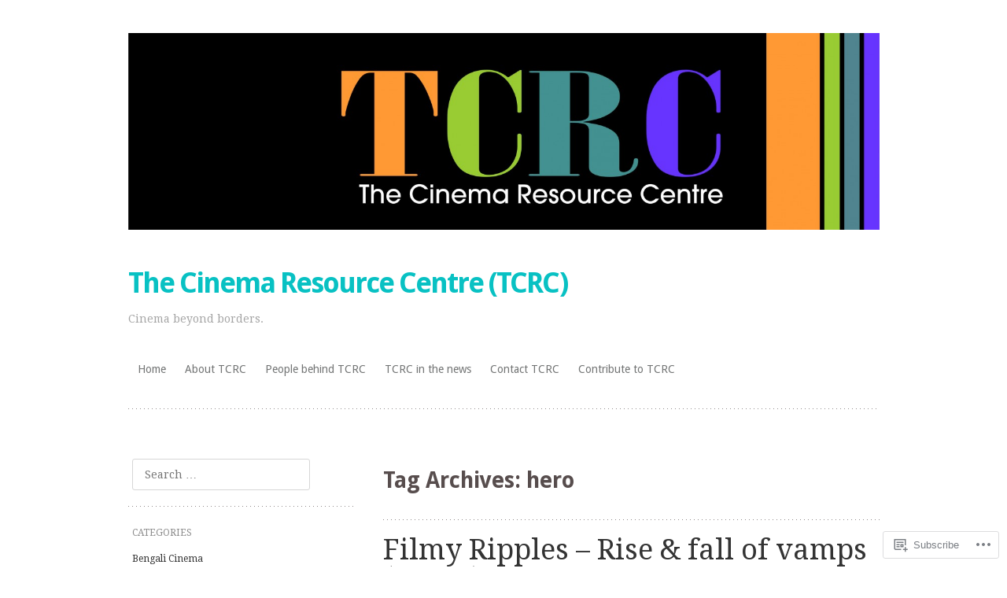

--- FILE ---
content_type: text/html; charset=UTF-8
request_url: https://tcrcindia.com/tag/hero/
body_size: 25570
content:
<!DOCTYPE html>
<html lang="en">
<head>
<meta charset="UTF-8" />
<meta name="viewport" content="width=device-width" />
<title>hero | The Cinema Resource Centre (TCRC)</title>
<link rel="profile" href="http://gmpg.org/xfn/11" />
<link rel="pingback" href="https://tcrcindia.com/xmlrpc.php" />
<!--[if lt IE 9]>
<script src="https://s0.wp.com/wp-content/themes/pub/truly-minimal/js/html5.js?m=1365430708i" type="text/javascript"></script>
<![endif]-->

<meta name='robots' content='max-image-preview:large' />
<meta name="google-site-verification" content="ACMYWUiXMiFOhO6KNpdz0x27aPmCatQypOH6HcNbJlU" />

<!-- Async WordPress.com Remote Login -->
<script id="wpcom_remote_login_js">
var wpcom_remote_login_extra_auth = '';
function wpcom_remote_login_remove_dom_node_id( element_id ) {
	var dom_node = document.getElementById( element_id );
	if ( dom_node ) { dom_node.parentNode.removeChild( dom_node ); }
}
function wpcom_remote_login_remove_dom_node_classes( class_name ) {
	var dom_nodes = document.querySelectorAll( '.' + class_name );
	for ( var i = 0; i < dom_nodes.length; i++ ) {
		dom_nodes[ i ].parentNode.removeChild( dom_nodes[ i ] );
	}
}
function wpcom_remote_login_final_cleanup() {
	wpcom_remote_login_remove_dom_node_classes( "wpcom_remote_login_msg" );
	wpcom_remote_login_remove_dom_node_id( "wpcom_remote_login_key" );
	wpcom_remote_login_remove_dom_node_id( "wpcom_remote_login_validate" );
	wpcom_remote_login_remove_dom_node_id( "wpcom_remote_login_js" );
	wpcom_remote_login_remove_dom_node_id( "wpcom_request_access_iframe" );
	wpcom_remote_login_remove_dom_node_id( "wpcom_request_access_styles" );
}

// Watch for messages back from the remote login
window.addEventListener( "message", function( e ) {
	if ( e.origin === "https://r-login.wordpress.com" ) {
		var data = {};
		try {
			data = JSON.parse( e.data );
		} catch( e ) {
			wpcom_remote_login_final_cleanup();
			return;
		}

		if ( data.msg === 'LOGIN' ) {
			// Clean up the login check iframe
			wpcom_remote_login_remove_dom_node_id( "wpcom_remote_login_key" );

			var id_regex = new RegExp( /^[0-9]+$/ );
			var token_regex = new RegExp( /^.*|.*|.*$/ );
			if (
				token_regex.test( data.token )
				&& id_regex.test( data.wpcomid )
			) {
				// We have everything we need to ask for a login
				var script = document.createElement( "script" );
				script.setAttribute( "id", "wpcom_remote_login_validate" );
				script.src = '/remote-login.php?wpcom_remote_login=validate'
					+ '&wpcomid=' + data.wpcomid
					+ '&token=' + encodeURIComponent( data.token )
					+ '&host=' + window.location.protocol
					+ '//' + window.location.hostname
					+ '&postid=2410'
					+ '&is_singular=';
				document.body.appendChild( script );
			}

			return;
		}

		// Safari ITP, not logged in, so redirect
		if ( data.msg === 'LOGIN-REDIRECT' ) {
			window.location = 'https://wordpress.com/log-in?redirect_to=' + window.location.href;
			return;
		}

		// Safari ITP, storage access failed, remove the request
		if ( data.msg === 'LOGIN-REMOVE' ) {
			var css_zap = 'html { -webkit-transition: margin-top 1s; transition: margin-top 1s; } /* 9001 */ html { margin-top: 0 !important; } * html body { margin-top: 0 !important; } @media screen and ( max-width: 782px ) { html { margin-top: 0 !important; } * html body { margin-top: 0 !important; } }';
			var style_zap = document.createElement( 'style' );
			style_zap.type = 'text/css';
			style_zap.appendChild( document.createTextNode( css_zap ) );
			document.body.appendChild( style_zap );

			var e = document.getElementById( 'wpcom_request_access_iframe' );
			e.parentNode.removeChild( e );

			document.cookie = 'wordpress_com_login_access=denied; path=/; max-age=31536000';

			return;
		}

		// Safari ITP
		if ( data.msg === 'REQUEST_ACCESS' ) {
			console.log( 'request access: safari' );

			// Check ITP iframe enable/disable knob
			if ( wpcom_remote_login_extra_auth !== 'safari_itp_iframe' ) {
				return;
			}

			// If we are in a "private window" there is no ITP.
			var private_window = false;
			try {
				var opendb = window.openDatabase( null, null, null, null );
			} catch( e ) {
				private_window = true;
			}

			if ( private_window ) {
				console.log( 'private window' );
				return;
			}

			var iframe = document.createElement( 'iframe' );
			iframe.id = 'wpcom_request_access_iframe';
			iframe.setAttribute( 'scrolling', 'no' );
			iframe.setAttribute( 'sandbox', 'allow-storage-access-by-user-activation allow-scripts allow-same-origin allow-top-navigation-by-user-activation' );
			iframe.src = 'https://r-login.wordpress.com/remote-login.php?wpcom_remote_login=request_access&origin=' + encodeURIComponent( data.origin ) + '&wpcomid=' + encodeURIComponent( data.wpcomid );

			var css = 'html { -webkit-transition: margin-top 1s; transition: margin-top 1s; } /* 9001 */ html { margin-top: 46px !important; } * html body { margin-top: 46px !important; } @media screen and ( max-width: 660px ) { html { margin-top: 71px !important; } * html body { margin-top: 71px !important; } #wpcom_request_access_iframe { display: block; height: 71px !important; } } #wpcom_request_access_iframe { border: 0px; height: 46px; position: fixed; top: 0; left: 0; width: 100%; min-width: 100%; z-index: 99999; background: #23282d; } ';

			var style = document.createElement( 'style' );
			style.type = 'text/css';
			style.id = 'wpcom_request_access_styles';
			style.appendChild( document.createTextNode( css ) );
			document.body.appendChild( style );

			document.body.appendChild( iframe );
		}

		if ( data.msg === 'DONE' ) {
			wpcom_remote_login_final_cleanup();
		}
	}
}, false );

// Inject the remote login iframe after the page has had a chance to load
// more critical resources
window.addEventListener( "DOMContentLoaded", function( e ) {
	var iframe = document.createElement( "iframe" );
	iframe.style.display = "none";
	iframe.setAttribute( "scrolling", "no" );
	iframe.setAttribute( "id", "wpcom_remote_login_key" );
	iframe.src = "https://r-login.wordpress.com/remote-login.php"
		+ "?wpcom_remote_login=key"
		+ "&origin=aHR0cHM6Ly90Y3JjaW5kaWEuY29t"
		+ "&wpcomid=49785425"
		+ "&time=" + Math.floor( Date.now() / 1000 );
	document.body.appendChild( iframe );
}, false );
</script>
<link rel='dns-prefetch' href='//s0.wp.com' />
<link rel='dns-prefetch' href='//fonts-api.wp.com' />
<link rel="alternate" type="application/rss+xml" title="The Cinema Resource Centre (TCRC) &raquo; Feed" href="https://tcrcindia.com/feed/" />
<link rel="alternate" type="application/rss+xml" title="The Cinema Resource Centre (TCRC) &raquo; Comments Feed" href="https://tcrcindia.com/comments/feed/" />
<link rel="alternate" type="application/rss+xml" title="The Cinema Resource Centre (TCRC) &raquo; hero Tag Feed" href="https://tcrcindia.com/tag/hero/feed/" />
	<script type="text/javascript">
		/* <![CDATA[ */
		function addLoadEvent(func) {
			var oldonload = window.onload;
			if (typeof window.onload != 'function') {
				window.onload = func;
			} else {
				window.onload = function () {
					oldonload();
					func();
				}
			}
		}
		/* ]]> */
	</script>
	<link crossorigin='anonymous' rel='stylesheet' id='all-css-0-1' href='/wp-content/mu-plugins/likes/jetpack-likes.css?m=1743883414i&cssminify=yes' type='text/css' media='all' />
<style id='wp-emoji-styles-inline-css'>

	img.wp-smiley, img.emoji {
		display: inline !important;
		border: none !important;
		box-shadow: none !important;
		height: 1em !important;
		width: 1em !important;
		margin: 0 0.07em !important;
		vertical-align: -0.1em !important;
		background: none !important;
		padding: 0 !important;
	}
/*# sourceURL=wp-emoji-styles-inline-css */
</style>
<link crossorigin='anonymous' rel='stylesheet' id='all-css-2-1' href='/wp-content/plugins/gutenberg-core/v22.2.0/build/styles/block-library/style.css?m=1764855221i&cssminify=yes' type='text/css' media='all' />
<style id='wp-block-library-inline-css'>
.has-text-align-justify {
	text-align:justify;
}
.has-text-align-justify{text-align:justify;}

/*# sourceURL=wp-block-library-inline-css */
</style><style id='global-styles-inline-css'>
:root{--wp--preset--aspect-ratio--square: 1;--wp--preset--aspect-ratio--4-3: 4/3;--wp--preset--aspect-ratio--3-4: 3/4;--wp--preset--aspect-ratio--3-2: 3/2;--wp--preset--aspect-ratio--2-3: 2/3;--wp--preset--aspect-ratio--16-9: 16/9;--wp--preset--aspect-ratio--9-16: 9/16;--wp--preset--color--black: #000000;--wp--preset--color--cyan-bluish-gray: #abb8c3;--wp--preset--color--white: #ffffff;--wp--preset--color--pale-pink: #f78da7;--wp--preset--color--vivid-red: #cf2e2e;--wp--preset--color--luminous-vivid-orange: #ff6900;--wp--preset--color--luminous-vivid-amber: #fcb900;--wp--preset--color--light-green-cyan: #7bdcb5;--wp--preset--color--vivid-green-cyan: #00d084;--wp--preset--color--pale-cyan-blue: #8ed1fc;--wp--preset--color--vivid-cyan-blue: #0693e3;--wp--preset--color--vivid-purple: #9b51e0;--wp--preset--gradient--vivid-cyan-blue-to-vivid-purple: linear-gradient(135deg,rgb(6,147,227) 0%,rgb(155,81,224) 100%);--wp--preset--gradient--light-green-cyan-to-vivid-green-cyan: linear-gradient(135deg,rgb(122,220,180) 0%,rgb(0,208,130) 100%);--wp--preset--gradient--luminous-vivid-amber-to-luminous-vivid-orange: linear-gradient(135deg,rgb(252,185,0) 0%,rgb(255,105,0) 100%);--wp--preset--gradient--luminous-vivid-orange-to-vivid-red: linear-gradient(135deg,rgb(255,105,0) 0%,rgb(207,46,46) 100%);--wp--preset--gradient--very-light-gray-to-cyan-bluish-gray: linear-gradient(135deg,rgb(238,238,238) 0%,rgb(169,184,195) 100%);--wp--preset--gradient--cool-to-warm-spectrum: linear-gradient(135deg,rgb(74,234,220) 0%,rgb(151,120,209) 20%,rgb(207,42,186) 40%,rgb(238,44,130) 60%,rgb(251,105,98) 80%,rgb(254,248,76) 100%);--wp--preset--gradient--blush-light-purple: linear-gradient(135deg,rgb(255,206,236) 0%,rgb(152,150,240) 100%);--wp--preset--gradient--blush-bordeaux: linear-gradient(135deg,rgb(254,205,165) 0%,rgb(254,45,45) 50%,rgb(107,0,62) 100%);--wp--preset--gradient--luminous-dusk: linear-gradient(135deg,rgb(255,203,112) 0%,rgb(199,81,192) 50%,rgb(65,88,208) 100%);--wp--preset--gradient--pale-ocean: linear-gradient(135deg,rgb(255,245,203) 0%,rgb(182,227,212) 50%,rgb(51,167,181) 100%);--wp--preset--gradient--electric-grass: linear-gradient(135deg,rgb(202,248,128) 0%,rgb(113,206,126) 100%);--wp--preset--gradient--midnight: linear-gradient(135deg,rgb(2,3,129) 0%,rgb(40,116,252) 100%);--wp--preset--font-size--small: 13px;--wp--preset--font-size--medium: 20px;--wp--preset--font-size--large: 36px;--wp--preset--font-size--x-large: 42px;--wp--preset--font-family--albert-sans: 'Albert Sans', sans-serif;--wp--preset--font-family--alegreya: Alegreya, serif;--wp--preset--font-family--arvo: Arvo, serif;--wp--preset--font-family--bodoni-moda: 'Bodoni Moda', serif;--wp--preset--font-family--bricolage-grotesque: 'Bricolage Grotesque', sans-serif;--wp--preset--font-family--cabin: Cabin, sans-serif;--wp--preset--font-family--chivo: Chivo, sans-serif;--wp--preset--font-family--commissioner: Commissioner, sans-serif;--wp--preset--font-family--cormorant: Cormorant, serif;--wp--preset--font-family--courier-prime: 'Courier Prime', monospace;--wp--preset--font-family--crimson-pro: 'Crimson Pro', serif;--wp--preset--font-family--dm-mono: 'DM Mono', monospace;--wp--preset--font-family--dm-sans: 'DM Sans', sans-serif;--wp--preset--font-family--dm-serif-display: 'DM Serif Display', serif;--wp--preset--font-family--domine: Domine, serif;--wp--preset--font-family--eb-garamond: 'EB Garamond', serif;--wp--preset--font-family--epilogue: Epilogue, sans-serif;--wp--preset--font-family--fahkwang: Fahkwang, sans-serif;--wp--preset--font-family--figtree: Figtree, sans-serif;--wp--preset--font-family--fira-sans: 'Fira Sans', sans-serif;--wp--preset--font-family--fjalla-one: 'Fjalla One', sans-serif;--wp--preset--font-family--fraunces: Fraunces, serif;--wp--preset--font-family--gabarito: Gabarito, system-ui;--wp--preset--font-family--ibm-plex-mono: 'IBM Plex Mono', monospace;--wp--preset--font-family--ibm-plex-sans: 'IBM Plex Sans', sans-serif;--wp--preset--font-family--ibarra-real-nova: 'Ibarra Real Nova', serif;--wp--preset--font-family--instrument-serif: 'Instrument Serif', serif;--wp--preset--font-family--inter: Inter, sans-serif;--wp--preset--font-family--josefin-sans: 'Josefin Sans', sans-serif;--wp--preset--font-family--jost: Jost, sans-serif;--wp--preset--font-family--libre-baskerville: 'Libre Baskerville', serif;--wp--preset--font-family--libre-franklin: 'Libre Franklin', sans-serif;--wp--preset--font-family--literata: Literata, serif;--wp--preset--font-family--lora: Lora, serif;--wp--preset--font-family--merriweather: Merriweather, serif;--wp--preset--font-family--montserrat: Montserrat, sans-serif;--wp--preset--font-family--newsreader: Newsreader, serif;--wp--preset--font-family--noto-sans-mono: 'Noto Sans Mono', sans-serif;--wp--preset--font-family--nunito: Nunito, sans-serif;--wp--preset--font-family--open-sans: 'Open Sans', sans-serif;--wp--preset--font-family--overpass: Overpass, sans-serif;--wp--preset--font-family--pt-serif: 'PT Serif', serif;--wp--preset--font-family--petrona: Petrona, serif;--wp--preset--font-family--piazzolla: Piazzolla, serif;--wp--preset--font-family--playfair-display: 'Playfair Display', serif;--wp--preset--font-family--plus-jakarta-sans: 'Plus Jakarta Sans', sans-serif;--wp--preset--font-family--poppins: Poppins, sans-serif;--wp--preset--font-family--raleway: Raleway, sans-serif;--wp--preset--font-family--roboto: Roboto, sans-serif;--wp--preset--font-family--roboto-slab: 'Roboto Slab', serif;--wp--preset--font-family--rubik: Rubik, sans-serif;--wp--preset--font-family--rufina: Rufina, serif;--wp--preset--font-family--sora: Sora, sans-serif;--wp--preset--font-family--source-sans-3: 'Source Sans 3', sans-serif;--wp--preset--font-family--source-serif-4: 'Source Serif 4', serif;--wp--preset--font-family--space-mono: 'Space Mono', monospace;--wp--preset--font-family--syne: Syne, sans-serif;--wp--preset--font-family--texturina: Texturina, serif;--wp--preset--font-family--urbanist: Urbanist, sans-serif;--wp--preset--font-family--work-sans: 'Work Sans', sans-serif;--wp--preset--spacing--20: 0.44rem;--wp--preset--spacing--30: 0.67rem;--wp--preset--spacing--40: 1rem;--wp--preset--spacing--50: 1.5rem;--wp--preset--spacing--60: 2.25rem;--wp--preset--spacing--70: 3.38rem;--wp--preset--spacing--80: 5.06rem;--wp--preset--shadow--natural: 6px 6px 9px rgba(0, 0, 0, 0.2);--wp--preset--shadow--deep: 12px 12px 50px rgba(0, 0, 0, 0.4);--wp--preset--shadow--sharp: 6px 6px 0px rgba(0, 0, 0, 0.2);--wp--preset--shadow--outlined: 6px 6px 0px -3px rgb(255, 255, 255), 6px 6px rgb(0, 0, 0);--wp--preset--shadow--crisp: 6px 6px 0px rgb(0, 0, 0);}:where(.is-layout-flex){gap: 0.5em;}:where(.is-layout-grid){gap: 0.5em;}body .is-layout-flex{display: flex;}.is-layout-flex{flex-wrap: wrap;align-items: center;}.is-layout-flex > :is(*, div){margin: 0;}body .is-layout-grid{display: grid;}.is-layout-grid > :is(*, div){margin: 0;}:where(.wp-block-columns.is-layout-flex){gap: 2em;}:where(.wp-block-columns.is-layout-grid){gap: 2em;}:where(.wp-block-post-template.is-layout-flex){gap: 1.25em;}:where(.wp-block-post-template.is-layout-grid){gap: 1.25em;}.has-black-color{color: var(--wp--preset--color--black) !important;}.has-cyan-bluish-gray-color{color: var(--wp--preset--color--cyan-bluish-gray) !important;}.has-white-color{color: var(--wp--preset--color--white) !important;}.has-pale-pink-color{color: var(--wp--preset--color--pale-pink) !important;}.has-vivid-red-color{color: var(--wp--preset--color--vivid-red) !important;}.has-luminous-vivid-orange-color{color: var(--wp--preset--color--luminous-vivid-orange) !important;}.has-luminous-vivid-amber-color{color: var(--wp--preset--color--luminous-vivid-amber) !important;}.has-light-green-cyan-color{color: var(--wp--preset--color--light-green-cyan) !important;}.has-vivid-green-cyan-color{color: var(--wp--preset--color--vivid-green-cyan) !important;}.has-pale-cyan-blue-color{color: var(--wp--preset--color--pale-cyan-blue) !important;}.has-vivid-cyan-blue-color{color: var(--wp--preset--color--vivid-cyan-blue) !important;}.has-vivid-purple-color{color: var(--wp--preset--color--vivid-purple) !important;}.has-black-background-color{background-color: var(--wp--preset--color--black) !important;}.has-cyan-bluish-gray-background-color{background-color: var(--wp--preset--color--cyan-bluish-gray) !important;}.has-white-background-color{background-color: var(--wp--preset--color--white) !important;}.has-pale-pink-background-color{background-color: var(--wp--preset--color--pale-pink) !important;}.has-vivid-red-background-color{background-color: var(--wp--preset--color--vivid-red) !important;}.has-luminous-vivid-orange-background-color{background-color: var(--wp--preset--color--luminous-vivid-orange) !important;}.has-luminous-vivid-amber-background-color{background-color: var(--wp--preset--color--luminous-vivid-amber) !important;}.has-light-green-cyan-background-color{background-color: var(--wp--preset--color--light-green-cyan) !important;}.has-vivid-green-cyan-background-color{background-color: var(--wp--preset--color--vivid-green-cyan) !important;}.has-pale-cyan-blue-background-color{background-color: var(--wp--preset--color--pale-cyan-blue) !important;}.has-vivid-cyan-blue-background-color{background-color: var(--wp--preset--color--vivid-cyan-blue) !important;}.has-vivid-purple-background-color{background-color: var(--wp--preset--color--vivid-purple) !important;}.has-black-border-color{border-color: var(--wp--preset--color--black) !important;}.has-cyan-bluish-gray-border-color{border-color: var(--wp--preset--color--cyan-bluish-gray) !important;}.has-white-border-color{border-color: var(--wp--preset--color--white) !important;}.has-pale-pink-border-color{border-color: var(--wp--preset--color--pale-pink) !important;}.has-vivid-red-border-color{border-color: var(--wp--preset--color--vivid-red) !important;}.has-luminous-vivid-orange-border-color{border-color: var(--wp--preset--color--luminous-vivid-orange) !important;}.has-luminous-vivid-amber-border-color{border-color: var(--wp--preset--color--luminous-vivid-amber) !important;}.has-light-green-cyan-border-color{border-color: var(--wp--preset--color--light-green-cyan) !important;}.has-vivid-green-cyan-border-color{border-color: var(--wp--preset--color--vivid-green-cyan) !important;}.has-pale-cyan-blue-border-color{border-color: var(--wp--preset--color--pale-cyan-blue) !important;}.has-vivid-cyan-blue-border-color{border-color: var(--wp--preset--color--vivid-cyan-blue) !important;}.has-vivid-purple-border-color{border-color: var(--wp--preset--color--vivid-purple) !important;}.has-vivid-cyan-blue-to-vivid-purple-gradient-background{background: var(--wp--preset--gradient--vivid-cyan-blue-to-vivid-purple) !important;}.has-light-green-cyan-to-vivid-green-cyan-gradient-background{background: var(--wp--preset--gradient--light-green-cyan-to-vivid-green-cyan) !important;}.has-luminous-vivid-amber-to-luminous-vivid-orange-gradient-background{background: var(--wp--preset--gradient--luminous-vivid-amber-to-luminous-vivid-orange) !important;}.has-luminous-vivid-orange-to-vivid-red-gradient-background{background: var(--wp--preset--gradient--luminous-vivid-orange-to-vivid-red) !important;}.has-very-light-gray-to-cyan-bluish-gray-gradient-background{background: var(--wp--preset--gradient--very-light-gray-to-cyan-bluish-gray) !important;}.has-cool-to-warm-spectrum-gradient-background{background: var(--wp--preset--gradient--cool-to-warm-spectrum) !important;}.has-blush-light-purple-gradient-background{background: var(--wp--preset--gradient--blush-light-purple) !important;}.has-blush-bordeaux-gradient-background{background: var(--wp--preset--gradient--blush-bordeaux) !important;}.has-luminous-dusk-gradient-background{background: var(--wp--preset--gradient--luminous-dusk) !important;}.has-pale-ocean-gradient-background{background: var(--wp--preset--gradient--pale-ocean) !important;}.has-electric-grass-gradient-background{background: var(--wp--preset--gradient--electric-grass) !important;}.has-midnight-gradient-background{background: var(--wp--preset--gradient--midnight) !important;}.has-small-font-size{font-size: var(--wp--preset--font-size--small) !important;}.has-medium-font-size{font-size: var(--wp--preset--font-size--medium) !important;}.has-large-font-size{font-size: var(--wp--preset--font-size--large) !important;}.has-x-large-font-size{font-size: var(--wp--preset--font-size--x-large) !important;}.has-albert-sans-font-family{font-family: var(--wp--preset--font-family--albert-sans) !important;}.has-alegreya-font-family{font-family: var(--wp--preset--font-family--alegreya) !important;}.has-arvo-font-family{font-family: var(--wp--preset--font-family--arvo) !important;}.has-bodoni-moda-font-family{font-family: var(--wp--preset--font-family--bodoni-moda) !important;}.has-bricolage-grotesque-font-family{font-family: var(--wp--preset--font-family--bricolage-grotesque) !important;}.has-cabin-font-family{font-family: var(--wp--preset--font-family--cabin) !important;}.has-chivo-font-family{font-family: var(--wp--preset--font-family--chivo) !important;}.has-commissioner-font-family{font-family: var(--wp--preset--font-family--commissioner) !important;}.has-cormorant-font-family{font-family: var(--wp--preset--font-family--cormorant) !important;}.has-courier-prime-font-family{font-family: var(--wp--preset--font-family--courier-prime) !important;}.has-crimson-pro-font-family{font-family: var(--wp--preset--font-family--crimson-pro) !important;}.has-dm-mono-font-family{font-family: var(--wp--preset--font-family--dm-mono) !important;}.has-dm-sans-font-family{font-family: var(--wp--preset--font-family--dm-sans) !important;}.has-dm-serif-display-font-family{font-family: var(--wp--preset--font-family--dm-serif-display) !important;}.has-domine-font-family{font-family: var(--wp--preset--font-family--domine) !important;}.has-eb-garamond-font-family{font-family: var(--wp--preset--font-family--eb-garamond) !important;}.has-epilogue-font-family{font-family: var(--wp--preset--font-family--epilogue) !important;}.has-fahkwang-font-family{font-family: var(--wp--preset--font-family--fahkwang) !important;}.has-figtree-font-family{font-family: var(--wp--preset--font-family--figtree) !important;}.has-fira-sans-font-family{font-family: var(--wp--preset--font-family--fira-sans) !important;}.has-fjalla-one-font-family{font-family: var(--wp--preset--font-family--fjalla-one) !important;}.has-fraunces-font-family{font-family: var(--wp--preset--font-family--fraunces) !important;}.has-gabarito-font-family{font-family: var(--wp--preset--font-family--gabarito) !important;}.has-ibm-plex-mono-font-family{font-family: var(--wp--preset--font-family--ibm-plex-mono) !important;}.has-ibm-plex-sans-font-family{font-family: var(--wp--preset--font-family--ibm-plex-sans) !important;}.has-ibarra-real-nova-font-family{font-family: var(--wp--preset--font-family--ibarra-real-nova) !important;}.has-instrument-serif-font-family{font-family: var(--wp--preset--font-family--instrument-serif) !important;}.has-inter-font-family{font-family: var(--wp--preset--font-family--inter) !important;}.has-josefin-sans-font-family{font-family: var(--wp--preset--font-family--josefin-sans) !important;}.has-jost-font-family{font-family: var(--wp--preset--font-family--jost) !important;}.has-libre-baskerville-font-family{font-family: var(--wp--preset--font-family--libre-baskerville) !important;}.has-libre-franklin-font-family{font-family: var(--wp--preset--font-family--libre-franklin) !important;}.has-literata-font-family{font-family: var(--wp--preset--font-family--literata) !important;}.has-lora-font-family{font-family: var(--wp--preset--font-family--lora) !important;}.has-merriweather-font-family{font-family: var(--wp--preset--font-family--merriweather) !important;}.has-montserrat-font-family{font-family: var(--wp--preset--font-family--montserrat) !important;}.has-newsreader-font-family{font-family: var(--wp--preset--font-family--newsreader) !important;}.has-noto-sans-mono-font-family{font-family: var(--wp--preset--font-family--noto-sans-mono) !important;}.has-nunito-font-family{font-family: var(--wp--preset--font-family--nunito) !important;}.has-open-sans-font-family{font-family: var(--wp--preset--font-family--open-sans) !important;}.has-overpass-font-family{font-family: var(--wp--preset--font-family--overpass) !important;}.has-pt-serif-font-family{font-family: var(--wp--preset--font-family--pt-serif) !important;}.has-petrona-font-family{font-family: var(--wp--preset--font-family--petrona) !important;}.has-piazzolla-font-family{font-family: var(--wp--preset--font-family--piazzolla) !important;}.has-playfair-display-font-family{font-family: var(--wp--preset--font-family--playfair-display) !important;}.has-plus-jakarta-sans-font-family{font-family: var(--wp--preset--font-family--plus-jakarta-sans) !important;}.has-poppins-font-family{font-family: var(--wp--preset--font-family--poppins) !important;}.has-raleway-font-family{font-family: var(--wp--preset--font-family--raleway) !important;}.has-roboto-font-family{font-family: var(--wp--preset--font-family--roboto) !important;}.has-roboto-slab-font-family{font-family: var(--wp--preset--font-family--roboto-slab) !important;}.has-rubik-font-family{font-family: var(--wp--preset--font-family--rubik) !important;}.has-rufina-font-family{font-family: var(--wp--preset--font-family--rufina) !important;}.has-sora-font-family{font-family: var(--wp--preset--font-family--sora) !important;}.has-source-sans-3-font-family{font-family: var(--wp--preset--font-family--source-sans-3) !important;}.has-source-serif-4-font-family{font-family: var(--wp--preset--font-family--source-serif-4) !important;}.has-space-mono-font-family{font-family: var(--wp--preset--font-family--space-mono) !important;}.has-syne-font-family{font-family: var(--wp--preset--font-family--syne) !important;}.has-texturina-font-family{font-family: var(--wp--preset--font-family--texturina) !important;}.has-urbanist-font-family{font-family: var(--wp--preset--font-family--urbanist) !important;}.has-work-sans-font-family{font-family: var(--wp--preset--font-family--work-sans) !important;}
/*# sourceURL=global-styles-inline-css */
</style>

<style id='classic-theme-styles-inline-css'>
/*! This file is auto-generated */
.wp-block-button__link{color:#fff;background-color:#32373c;border-radius:9999px;box-shadow:none;text-decoration:none;padding:calc(.667em + 2px) calc(1.333em + 2px);font-size:1.125em}.wp-block-file__button{background:#32373c;color:#fff;text-decoration:none}
/*# sourceURL=/wp-includes/css/classic-themes.min.css */
</style>
<link crossorigin='anonymous' rel='stylesheet' id='all-css-4-1' href='/_static/??-eJx9jsEKwjAQRH/IzRItWg/itzTpotFsumQTS//eiFAFwcschveGwVnAT6lQKiixXkJS9JOLk78rbo3tjQUNLJEg08N0OAYtKwFalkjGq27wa4grfLYytZ5lKC+CaQwDReKG/dNmaQ44J5lUoSWHylCuTdQf712jVIcl17gAhxR4iLi+O/PJHjq7P+52XX97Aia0Wao=&cssminify=yes' type='text/css' media='all' />
<link rel='stylesheet' id='truly-minimal-droid-serif-css' href='https://fonts-api.wp.com/css?family=Droid+Serif%3A400%2C700%2C400italic%2C700italic&#038;ver=6.9-RC2-61304' media='all' />
<link rel='stylesheet' id='truly-minimal-droid-sans-css' href='https://fonts-api.wp.com/css?family=Droid+Sans%3A400%2C700&#038;ver=6.9-RC2-61304' media='all' />
<link crossorigin='anonymous' rel='stylesheet' id='all-css-8-1' href='/_static/??-eJx9y0EOwjAMRNELYSxEqegCcZY0MsHIsaPEUdXbt+zKht18aR4uBaKpkzr6mzI1LH1Gr11WyKycgyBrxOarECwlWj7H1k54gLlDkZ5YG1aaxdI+E+6vQ/5DiQzEYnA2/Ql4SeD6pc/8uAz3620Yp3H6bLR4Q10=&cssminify=yes' type='text/css' media='all' />
<link crossorigin='anonymous' rel='stylesheet' id='print-css-9-1' href='/wp-content/mu-plugins/global-print/global-print.css?m=1465851035i&cssminify=yes' type='text/css' media='print' />
<style id='jetpack-global-styles-frontend-style-inline-css'>
:root { --font-headings: unset; --font-base: unset; --font-headings-default: -apple-system,BlinkMacSystemFont,"Segoe UI",Roboto,Oxygen-Sans,Ubuntu,Cantarell,"Helvetica Neue",sans-serif; --font-base-default: -apple-system,BlinkMacSystemFont,"Segoe UI",Roboto,Oxygen-Sans,Ubuntu,Cantarell,"Helvetica Neue",sans-serif;}
/*# sourceURL=jetpack-global-styles-frontend-style-inline-css */
</style>
<link crossorigin='anonymous' rel='stylesheet' id='all-css-12-1' href='/_static/??-eJyNjcsKAjEMRX/IGtQZBxfip0hMS9sxTYppGfx7H7gRN+7ugcs5sFRHKi1Ig9Jd5R6zGMyhVaTrh8G6QFHfORhYwlvw6P39PbPENZmt4G/ROQuBKWVkxxrVvuBH1lIoz2waILJekF+HUzlupnG3nQ77YZwfuRJIaQ==&cssminify=yes' type='text/css' media='all' />
<script type="text/javascript" id="wpcom-actionbar-placeholder-js-extra">
/* <![CDATA[ */
var actionbardata = {"siteID":"49785425","postID":"0","siteURL":"https://tcrcindia.com","xhrURL":"https://tcrcindia.com/wp-admin/admin-ajax.php","nonce":"538b1bcb63","isLoggedIn":"","statusMessage":"","subsEmailDefault":"instantly","proxyScriptUrl":"https://s0.wp.com/wp-content/js/wpcom-proxy-request.js?m=1513050504i&amp;ver=20211021","i18n":{"followedText":"New posts from this site will now appear in your \u003Ca href=\"https://wordpress.com/reader\"\u003EReader\u003C/a\u003E","foldBar":"Collapse this bar","unfoldBar":"Expand this bar","shortLinkCopied":"Shortlink copied to clipboard."}};
//# sourceURL=wpcom-actionbar-placeholder-js-extra
/* ]]> */
</script>
<script type="text/javascript" id="jetpack-mu-wpcom-settings-js-before">
/* <![CDATA[ */
var JETPACK_MU_WPCOM_SETTINGS = {"assetsUrl":"https://s0.wp.com/wp-content/mu-plugins/jetpack-mu-wpcom-plugin/sun/jetpack_vendor/automattic/jetpack-mu-wpcom/src/build/"};
//# sourceURL=jetpack-mu-wpcom-settings-js-before
/* ]]> */
</script>
<script crossorigin='anonymous' type='text/javascript'  src='/wp-content/js/rlt-proxy.js?m=1720530689i'></script>
<script type="text/javascript" id="rlt-proxy-js-after">
/* <![CDATA[ */
	rltInitialize( {"token":null,"iframeOrigins":["https:\/\/widgets.wp.com"]} );
//# sourceURL=rlt-proxy-js-after
/* ]]> */
</script>
<link rel="EditURI" type="application/rsd+xml" title="RSD" href="https://tcrcindia.wordpress.com/xmlrpc.php?rsd" />
<meta name="generator" content="WordPress.com" />

<!-- Jetpack Open Graph Tags -->
<meta property="og:type" content="website" />
<meta property="og:title" content="hero &#8211; The Cinema Resource Centre (TCRC)" />
<meta property="og:url" content="https://tcrcindia.com/tag/hero/" />
<meta property="og:site_name" content="The Cinema Resource Centre (TCRC)" />
<meta property="og:image" content="https://tcrcindia.com/wp-content/uploads/2017/03/11181839_653276858150156_4641377975413696702_n.jpg?w=200" />
<meta property="og:image:width" content="200" />
<meta property="og:image:height" content="200" />
<meta property="og:image:alt" content="" />
<meta property="og:locale" content="en_US" />
<meta name="twitter:creator" content="@tcrcindia" />

<!-- End Jetpack Open Graph Tags -->
<link rel='openid.server' href='https://tcrcindia.com/?openidserver=1' />
<link rel='openid.delegate' href='https://tcrcindia.com/' />
<link rel="search" type="application/opensearchdescription+xml" href="https://tcrcindia.com/osd.xml" title="The Cinema Resource Centre (TCRC)" />
<link rel="search" type="application/opensearchdescription+xml" href="https://s1.wp.com/opensearch.xml" title="WordPress.com" />
<meta name="theme-color" content="#ffffff" />
<meta name="description" content="Posts about hero written by tcrcindia" />
<link rel="icon" href="https://tcrcindia.com/wp-content/uploads/2017/03/11181839_653276858150156_4641377975413696702_n.jpg?w=32" sizes="32x32" />
<link rel="icon" href="https://tcrcindia.com/wp-content/uploads/2017/03/11181839_653276858150156_4641377975413696702_n.jpg?w=192" sizes="192x192" />
<link rel="apple-touch-icon" href="https://tcrcindia.com/wp-content/uploads/2017/03/11181839_653276858150156_4641377975413696702_n.jpg?w=180" />
<meta name="msapplication-TileImage" content="https://tcrcindia.com/wp-content/uploads/2017/03/11181839_653276858150156_4641377975413696702_n.jpg?w=270" />
<link crossorigin='anonymous' rel='stylesheet' id='all-css-0-3' href='/_static/??-eJydzM0KwkAMBOAXsgZ/avEgPorUNJRtdzehk2Xp26ugnsXbzDB8VK1hzS7ZKZXGYhlDBk3i1vP87oSS6RYy0z0qzyDUYLJsGdjQz0DSoUQBcb9ogcTv5zP86dUwjOIgV2tM8UzwNcpLu6bLrmsP++58OrbTA7w2WLc=&cssminify=yes' type='text/css' media='all' />
</head>

<body class="archive tag tag-hero tag-38627 wp-theme-pubtruly-minimal customizer-styles-applied sidebar-left jetpack-reblog-enabled">
<div id="page" class="hfeed site">
		<header id="masthead" class="site-header clear" role="banner">
		<hgroup>
							<a href="https://tcrcindia.com/" title="The Cinema Resource Centre (TCRC)" rel="home">
					<img src="https://tcrcindia.com/wp-content/uploads/2015/07/cropped-tcrcfbc.jpg" width="1500" height="392" alt="" />
				</a>
						<h1 class="site-title"><a href="https://tcrcindia.com/" title="The Cinema Resource Centre (TCRC)" rel="home">The Cinema Resource Centre (TCRC)</a></h1>
			<h2 class="site-description">Cinema beyond borders.</h2>
		</hgroup>

		<nav id="site-navigation" class="navigation-main" role="navigation">
			<h1 class="menu-toggle">Menu</h1>
			<div class="screen-reader-text skip-link"><a href="#content" title="Skip to content">Skip to content</a></div>

			<div class="menu-menu-1-container"><ul id="menu-menu-1" class="menu"><li id="menu-item-309" class="menu-item menu-item-type-custom menu-item-object-custom menu-item-309"><a href="https://tcrcindia.wordpress.com/">Home</a></li>
<li id="menu-item-310" class="menu-item menu-item-type-post_type menu-item-object-page menu-item-310"><a href="https://tcrcindia.com/about/">About TCRC</a></li>
<li id="menu-item-312" class="menu-item menu-item-type-post_type menu-item-object-page menu-item-312"><a href="https://tcrcindia.com/people/">People behind TCRC</a></li>
<li id="menu-item-313" class="menu-item menu-item-type-post_type menu-item-object-page menu-item-313"><a href="https://tcrcindia.com/tcrc-in-the-news/">TCRC in the news</a></li>
<li id="menu-item-311" class="menu-item menu-item-type-post_type menu-item-object-page menu-item-311"><a href="https://tcrcindia.com/contact-tcrc/">Contact TCRC</a></li>
<li id="menu-item-358" class="menu-item menu-item-type-post_type menu-item-object-page menu-item-358"><a href="https://tcrcindia.com/contribute-to-tcrc/">Contribute to TCRC</a></li>
</ul></div>		</nav><!-- #site-navigation -->
	</header><!-- #masthead -->

	<div id="main" class="site-main">

	<section id="primary" class="content-area">
		<div id="content" class="site-content" role="main">

		
			<header class="page-header">
				<h1 class="page-title">
					Tag Archives: <span>hero</span>				</h1>
							</header><!-- .page-header -->

						
				
<article id="post-2410" class="post-2410 post type-post status-publish format-standard hentry category-filmy-ripples category-tamil-cinema tag-c-k-saraswathi tag-character tag-club-dances tag-comedy tag-duryodhan tag-hero tag-item-number tag-kallapart-natarajan tag-kamal-hassan tag-kanavane-kankanda-deivam tag-kooni tag-lalitha-pawar tag-love tag-m-n-rajam tag-m-n-nambiar tag-m-r-radha tag-m-s-s-pakkiyam tag-mahabharatham tag-male tag-manthara tag-nadira tag-nagesh tag-nasser tag-negative tag-o-a-k-thevar tag-p-s-veerappa tag-paasa-valai tag-pre-independence tag-r-s-manohar tag-ramayanam tag-ratha-kanneer tag-ravana tag-republic tag-romance tag-s-ramdas tag-sakuni tag-satyaraj tag-scheming tag-shashikala-leela-mishra tag-sigappu-rojakkal tag-sivaji-ganesan tag-social-movies tag-social-subject tag-sundari-bai tag-t-s-baliah tag-t-k-ramachandran tag-tamil tag-tamil-cinema-2 tag-thillana-mohanambal tag-vamp tag-villain tag-villi">
	<header class="entry-header">
		<h1 class="entry-title"><a href="https://tcrcindia.com/2017/06/12/filmy-ripples-rise-fall-of-vamps-part-1/" rel="bookmark">Filmy Ripples – Rise &amp; fall of vamps (Part&nbsp;1)</a></h1>
				<div class="entry-meta">
			Posted on <a href="https://tcrcindia.com/2017/06/12/filmy-ripples-rise-fall-of-vamps-part-1/" title="2:18 PM" rel="bookmark"><time class="entry-date" datetime="2017-06-12T14:18:00+05:30">June 12, 2017</time></a><span class="byline"> by <span class="author vcard"><a class="url fn n" href="https://tcrcindia.com/author/tcrcindia/" title="View all posts by tcrcindia" rel="author">tcrcindia</a></span></span>		</div><!-- .entry-meta -->
			</header><!-- .entry-header -->

		<div class="entry-content">
		<p><em>By</em> <strong>P.V. Gopalakrishnan</strong></p>
<p>The early Tamil cinema was either associated with period of pre-independence or the post republic decades that succeeded. Then, the life in India, was relatively simple, with down to earth values and without much complications. There was less room for negative vibrations, cynicism or self doubt. This was replicated on the silver screen in its social subject movies. As such, the social movies were largely family subjects with love &amp; romance, with only a loner villain who was usually a male character constantly raising his eye brows &amp; gritting his teeth, in scheming an evil plan against the hero &amp; his clan or against the society at large.</p>
<p>But, the negative characters are part of human evolution and are handed down from times of Epic, such as Ravana in Ramayanam or Duryodhan/ Sakuni in Mahabharatham. So the ‘villains’ became integral part of story lines in films too. In carrying the legacy of negative characters, there was a battery of this genre in Tamil screen, to name a few like M.N.Nambiar, P.S.Veerappa, R.S.Manohar, M.R.Radha, S.Ramdas, O.A.K. Thevar, T.S.Baliah, T.K.Ramachandran, Kallapart Natarajan, playing dastardly villains with raucous laughs, each with their own individual hall mark. Of course, some of them became character or comedy actors later as they had the dexterity to emote in such roles too. Such instances repeated later too with villains like Nasser &amp; Satyaraj even transcribing into hero roles. There was also the reverse, as a hero like Jayashankar later came to shine in villain roles. Occasionally a well-accepted frontline hero such as Sivaji Ganesan or Kamal Hassan too appeared in negative roles. What about Nagesh in a negative role in Thillana Mohanambal where he excelled with a tinge of comedy?</p>
<div data-shortcode="caption" id="attachment_2396" style="width: 704px" class="wp-caption alignnone"><img aria-describedby="caption-attachment-2396" data-attachment-id="2396" data-permalink="https://tcrcindia.com/sigappu-rojakkal/" data-orig-file="https://tcrcindia.com/wp-content/uploads/2017/06/sigappu-rojakkal.jpg" data-orig-size="694,473" data-comments-opened="1" data-image-meta="{&quot;aperture&quot;:&quot;0&quot;,&quot;credit&quot;:&quot;&quot;,&quot;camera&quot;:&quot;&quot;,&quot;caption&quot;:&quot;&quot;,&quot;created_timestamp&quot;:&quot;0&quot;,&quot;copyright&quot;:&quot;&quot;,&quot;focal_length&quot;:&quot;0&quot;,&quot;iso&quot;:&quot;0&quot;,&quot;shutter_speed&quot;:&quot;0&quot;,&quot;title&quot;:&quot;&quot;,&quot;orientation&quot;:&quot;1&quot;}" data-image-title="Sigappu Rojakkal" data-image-description="" data-image-caption="&lt;p&gt;A working still from the Film Sigappu rojakkal in which Kamal Hassan Played a negative role.&lt;br /&gt;
PC: From the Archives of TCRC&lt;/p&gt;
" data-medium-file="https://tcrcindia.com/wp-content/uploads/2017/06/sigappu-rojakkal.jpg?w=300" data-large-file="https://tcrcindia.com/wp-content/uploads/2017/06/sigappu-rojakkal.jpg?w=630" class="alignnone size-full wp-image-2396" src="https://tcrcindia.com/wp-content/uploads/2017/06/sigappu-rojakkal.jpg?w=630" alt="Sigappu Rojakkal"   srcset="https://tcrcindia.com/wp-content/uploads/2017/06/sigappu-rojakkal.jpg 694w, https://tcrcindia.com/wp-content/uploads/2017/06/sigappu-rojakkal.jpg?w=150&amp;h=102 150w, https://tcrcindia.com/wp-content/uploads/2017/06/sigappu-rojakkal.jpg?w=300&amp;h=204 300w" sizes="(max-width: 694px) 100vw, 694px" /><p id="caption-attachment-2396" class="wp-caption-text">A working still from the Film Sigappu rojakkal in which Kamal Hassan Played a negative role. PC: From the Archives of TCRC</p></div>
<div data-shortcode="caption" id="attachment_2394" style="width: 651px" class="wp-caption alignnone"><img aria-describedby="caption-attachment-2394" data-attachment-id="2394" data-permalink="https://tcrcindia.com/kanavane-kankanda-deivam-2/" data-orig-file="https://tcrcindia.com/wp-content/uploads/2017/06/kanavane-kankanda-deivam.jpg" data-orig-size="641,537" data-comments-opened="1" data-image-meta="{&quot;aperture&quot;:&quot;0&quot;,&quot;credit&quot;:&quot;&quot;,&quot;camera&quot;:&quot;&quot;,&quot;caption&quot;:&quot;&quot;,&quot;created_timestamp&quot;:&quot;0&quot;,&quot;copyright&quot;:&quot;&quot;,&quot;focal_length&quot;:&quot;0&quot;,&quot;iso&quot;:&quot;0&quot;,&quot;shutter_speed&quot;:&quot;0&quot;,&quot;title&quot;:&quot;&quot;,&quot;orientation&quot;:&quot;1&quot;}" data-image-title="Kanavane Kankanda Deivam" data-image-description="" data-image-caption="" data-medium-file="https://tcrcindia.com/wp-content/uploads/2017/06/kanavane-kankanda-deivam.jpg?w=300" data-large-file="https://tcrcindia.com/wp-content/uploads/2017/06/kanavane-kankanda-deivam.jpg?w=630" class="alignnone size-full wp-image-2394" src="https://tcrcindia.com/wp-content/uploads/2017/06/kanavane-kankanda-deivam.jpg?w=630" alt="Kanavane Kankanda Deivam"   srcset="https://tcrcindia.com/wp-content/uploads/2017/06/kanavane-kankanda-deivam.jpg 641w, https://tcrcindia.com/wp-content/uploads/2017/06/kanavane-kankanda-deivam.jpg?w=150&amp;h=126 150w, https://tcrcindia.com/wp-content/uploads/2017/06/kanavane-kankanda-deivam.jpg?w=300&amp;h=251 300w" sizes="(max-width: 641px) 100vw, 641px" /><p id="caption-attachment-2394" class="wp-caption-text">A working still from the Film KANAVANE KANKANDA DEIVAM of M.N. Nambiyar.<br /> PC: From the Archives of TCRC</p></div>
<p>Soon, the female equivalent of a villain, colloquially called ‘villi’, also started appearing in films. This could be construed as an organic transition in the anthology of Tamil Screen as it evolved &amp; got rediscovered with times. If there could be a negative character why would it be restricted to one gender alone? The logic worked!</p>
<p>To slightly digress, talking of evolution of cinemas, internationally, it was in early thirties that larger than life legendary characters like Superman &amp; Batman were conceptualized more as an ‘escape into fantasy’ when the world was reeling under the world war.</p>
<p>Likewise, it was time for Tamil Screen too to have ‘villi’s in their shopping list! After all, even in Epics we have had villi like ‘Manthara’ aka ‘Kooni’! And the Tamil Screen has had villi like Sundari Bai, M.S.S Pakkiyam, C.K.Saraswathi, and M.N.Rajam. Their equivalents in Hindi were Nadira, Lalitha Pawar, Shashikala Leela Mishra &amp; the like.</p>
<p><img data-attachment-id="2393" data-permalink="https://tcrcindia.com/ck-saraswathi/" data-orig-file="https://tcrcindia.com/wp-content/uploads/2017/06/ck-saraswathi.jpg" data-orig-size="720,540" data-comments-opened="1" data-image-meta="{&quot;aperture&quot;:&quot;0&quot;,&quot;credit&quot;:&quot;&quot;,&quot;camera&quot;:&quot;&quot;,&quot;caption&quot;:&quot;&quot;,&quot;created_timestamp&quot;:&quot;0&quot;,&quot;copyright&quot;:&quot;&quot;,&quot;focal_length&quot;:&quot;0&quot;,&quot;iso&quot;:&quot;0&quot;,&quot;shutter_speed&quot;:&quot;0&quot;,&quot;title&quot;:&quot;&quot;,&quot;orientation&quot;:&quot;1&quot;}" data-image-title="CK Saraswathi" data-image-description="" data-image-caption="" data-medium-file="https://tcrcindia.com/wp-content/uploads/2017/06/ck-saraswathi.jpg?w=300" data-large-file="https://tcrcindia.com/wp-content/uploads/2017/06/ck-saraswathi.jpg?w=630" class="alignnone size-full wp-image-2393" src="https://tcrcindia.com/wp-content/uploads/2017/06/ck-saraswathi.jpg?w=630" alt="CK Saraswathi"   srcset="https://tcrcindia.com/wp-content/uploads/2017/06/ck-saraswathi.jpg 720w, https://tcrcindia.com/wp-content/uploads/2017/06/ck-saraswathi.jpg?w=150&amp;h=113 150w, https://tcrcindia.com/wp-content/uploads/2017/06/ck-saraswathi.jpg?w=300&amp;h=225 300w" sizes="(max-width: 720px) 100vw, 720px" /></p>
<p>The picture above is of C.K.Saraswathi as she appeared in ‘Thillana Mohanambal’, in the ever-watchful ‘madam’ character of ‘Vadivambal’ with whom T.S.Baliah, in his Percussionist role, used to display amorous overtures in the film.</p>
<p>Soon, the ‘terminology’ (if I may call it so), “Item Number’ came to be coined by Bollywood, in reference to songs made up of lyrics, so sleazy. Whereas they were traditionally synonymous with what was known as ‘club dances’ in Tamil screen in the past. M.S.S.Pakkiyam, who had done several villi roles, besides others, had done an ‘item number’ as early as 1947 in the film ‘Rajakumari’, as seen in the video below.</p>
<p>&nbsp;</p>
<p>&nbsp;</p>
<p>&nbsp;</p>
<p>&nbsp;</p>
<p><span class="embed-youtube" style="text-align:center; display: block;"><iframe class="youtube-player" width="630" height="355" src="https://www.youtube.com/embed/awdZ33qFpCw?version=3&#038;rel=1&#038;showsearch=0&#038;showinfo=1&#038;iv_load_policy=1&#038;fs=1&#038;hl=en&#038;autohide=2&#038;wmode=transparent" allowfullscreen="true" style="border:0;" sandbox="allow-scripts allow-same-origin allow-popups allow-presentation allow-popups-to-escape-sandbox"></iframe></span></p>
<p>A sequence featuring Kumari Kamala as an ‘item number’ girl was in the popular song “Oh Rasikkum seemane vaa” from the film ‘Parasakthi’ (1952).</p>
<p>&nbsp;</p>
<p>&nbsp;</p>
<p><span class="embed-youtube" style="text-align:center; display: block;"><iframe class="youtube-player" width="630" height="355" src="https://www.youtube.com/embed/c0hw4tjTX5E?version=3&#038;rel=1&#038;showsearch=0&#038;showinfo=1&#038;iv_load_policy=1&#038;fs=1&#038;hl=en&#038;autohide=2&#038;wmode=transparent" allowfullscreen="true" style="border:0;" sandbox="allow-scripts allow-same-origin allow-popups allow-presentation allow-popups-to-escape-sandbox"></iframe></span></p>
<p>M.N.Rajam was always ‘the other girl’ in movies with a tinge of villainy. But here she features as a vamp in “Ratha Kanneer” (1954) in the popular song and dance sequence “aalai aalai parkkiraar”.</p>
<p>&nbsp;</p>
<p>&nbsp;</p>
<p>&nbsp;</p>
<div class="embed-youtube"><iframe title="Ratha Kanneer Tamil Movie Song | Aalai Aalai Video Song | MR Radha | Mango Music Tamil" width="630" height="354" src="https://www.youtube.com/embed/_W_EEgqf4tA?feature=oembed" frameborder="0" allow="accelerometer; autoplay; clipboard-write; encrypted-media; gyroscope; picture-in-picture; web-share" referrerpolicy="strict-origin-when-cross-origin" allowfullscreen></iframe></div>
<p>The following video shows Rajamani in a vamp role in the film ‘Paasa valai’ (1956), music by MSV-TKR.</p>
<p>&nbsp;</p>
<p><span class="embed-youtube" style="text-align:center; display: block;"><iframe class="youtube-player" width="630" height="355" src="https://www.youtube.com/embed/BG6ObdyvRi0?version=3&#038;rel=1&#038;showsearch=0&#038;showinfo=1&#038;iv_load_policy=1&#038;fs=1&#038;hl=en&#038;autohide=2&#038;wmode=transparent" allowfullscreen="true" style="border:0;" sandbox="allow-scripts allow-same-origin allow-popups allow-presentation allow-popups-to-escape-sandbox"></iframe></span></p>
<p>(to be continued)</p>
<div id="jp-post-flair" class="sharedaddy sd-like-enabled sd-sharing-enabled"><div class="sharedaddy sd-sharing-enabled"><div class="robots-nocontent sd-block sd-social sd-social-icon-text sd-sharing"><h3 class="sd-title">Share this:</h3><div class="sd-content"><ul><li class="share-email"><a rel="nofollow noopener noreferrer"
				data-shared="sharing-email-2410"
				class="share-email sd-button share-icon"
				href="mailto:?subject=%5BShared%20Post%5D%20Filmy%20Ripples%20%E2%80%93%20Rise%20%26%20fall%20of%20vamps%20%28Part%201%29&#038;body=https%3A%2F%2Ftcrcindia.com%2F2017%2F06%2F12%2Ffilmy-ripples-rise-fall-of-vamps-part-1%2F&#038;share=email"
				target="_blank"
				aria-labelledby="sharing-email-2410"
				data-email-share-error-title="Do you have email set up?" data-email-share-error-text="If you&#039;re having problems sharing via email, you might not have email set up for your browser. You may need to create a new email yourself." data-email-share-nonce="9e3fdd4275" data-email-share-track-url="https://tcrcindia.com/2017/06/12/filmy-ripples-rise-fall-of-vamps-part-1/?share=email">
				<span id="sharing-email-2410" hidden>Click to email a link to a friend (Opens in new window)</span>
				<span>Email</span>
			</a></li><li class="share-facebook"><a rel="nofollow noopener noreferrer"
				data-shared="sharing-facebook-2410"
				class="share-facebook sd-button share-icon"
				href="https://tcrcindia.com/2017/06/12/filmy-ripples-rise-fall-of-vamps-part-1/?share=facebook"
				target="_blank"
				aria-labelledby="sharing-facebook-2410"
				>
				<span id="sharing-facebook-2410" hidden>Click to share on Facebook (Opens in new window)</span>
				<span>Facebook</span>
			</a></li><li class="share-twitter"><a rel="nofollow noopener noreferrer"
				data-shared="sharing-twitter-2410"
				class="share-twitter sd-button share-icon"
				href="https://tcrcindia.com/2017/06/12/filmy-ripples-rise-fall-of-vamps-part-1/?share=twitter"
				target="_blank"
				aria-labelledby="sharing-twitter-2410"
				>
				<span id="sharing-twitter-2410" hidden>Click to share on X (Opens in new window)</span>
				<span>X</span>
			</a></li><li class="share-pinterest"><a rel="nofollow noopener noreferrer"
				data-shared="sharing-pinterest-2410"
				class="share-pinterest sd-button share-icon"
				href="https://tcrcindia.com/2017/06/12/filmy-ripples-rise-fall-of-vamps-part-1/?share=pinterest"
				target="_blank"
				aria-labelledby="sharing-pinterest-2410"
				>
				<span id="sharing-pinterest-2410" hidden>Click to share on Pinterest (Opens in new window)</span>
				<span>Pinterest</span>
			</a></li><li class="share-tumblr"><a rel="nofollow noopener noreferrer"
				data-shared="sharing-tumblr-2410"
				class="share-tumblr sd-button share-icon"
				href="https://tcrcindia.com/2017/06/12/filmy-ripples-rise-fall-of-vamps-part-1/?share=tumblr"
				target="_blank"
				aria-labelledby="sharing-tumblr-2410"
				>
				<span id="sharing-tumblr-2410" hidden>Click to share on Tumblr (Opens in new window)</span>
				<span>Tumblr</span>
			</a></li><li class="share-end"></li></ul></div></div></div><div class='sharedaddy sd-block sd-like jetpack-likes-widget-wrapper jetpack-likes-widget-unloaded' id='like-post-wrapper-49785425-2410-69608b303e998' data-src='//widgets.wp.com/likes/index.html?ver=20260109#blog_id=49785425&amp;post_id=2410&amp;origin=tcrcindia.wordpress.com&amp;obj_id=49785425-2410-69608b303e998&amp;domain=tcrcindia.com' data-name='like-post-frame-49785425-2410-69608b303e998' data-title='Like or Reblog'><div class='likes-widget-placeholder post-likes-widget-placeholder' style='height: 55px;'><span class='button'><span>Like</span></span> <span class='loading'>Loading...</span></div><span class='sd-text-color'></span><a class='sd-link-color'></a></div></div>			</div><!-- .entry-content -->
	
	<footer class="entry-meta">
								<span class="cat-links">
				Posted in <a href="https://tcrcindia.com/category/filmy-ripples/" rel="category tag">Filmy Ripples</a>, <a href="https://tcrcindia.com/category/tamil-cinema/" rel="category tag">Tamil Cinema</a>			</span>
			
						<span class="sep"> / </span>
			<span class="tags-links">
				Tagged <a href="https://tcrcindia.com/tag/c-k-saraswathi/" rel="tag">C.K.Saraswathi</a>, <a href="https://tcrcindia.com/tag/character/" rel="tag">character</a>, <a href="https://tcrcindia.com/tag/club-dances/" rel="tag">club dances</a>, <a href="https://tcrcindia.com/tag/comedy/" rel="tag">comedy</a>, <a href="https://tcrcindia.com/tag/duryodhan/" rel="tag">Duryodhan</a>, <a href="https://tcrcindia.com/tag/hero/" rel="tag">hero</a>, <a href="https://tcrcindia.com/tag/item-number/" rel="tag">Item Number</a>, <a href="https://tcrcindia.com/tag/kallapart-natarajan/" rel="tag">Kallapart Natarajan</a>, <a href="https://tcrcindia.com/tag/kamal-hassan/" rel="tag">Kamal Hassan</a>, <a href="https://tcrcindia.com/tag/kanavane-kankanda-deivam/" rel="tag">KANAVANE KANKANDA DEIVAM</a>, <a href="https://tcrcindia.com/tag/kooni/" rel="tag">Kooni</a>, <a href="https://tcrcindia.com/tag/lalitha-pawar/" rel="tag">Lalitha Pawar</a>, <a href="https://tcrcindia.com/tag/love/" rel="tag">love</a>, <a href="https://tcrcindia.com/tag/m-n-rajam/" rel="tag">M N Rajam</a>, <a href="https://tcrcindia.com/tag/m-n-nambiar/" rel="tag">M.N.Nambiar</a>, <a href="https://tcrcindia.com/tag/m-r-radha/" rel="tag">M.R.Radha</a>, <a href="https://tcrcindia.com/tag/m-s-s-pakkiyam/" rel="tag">M.S.S Pakkiyam</a>, <a href="https://tcrcindia.com/tag/mahabharatham/" rel="tag">Mahabharatham</a>, <a href="https://tcrcindia.com/tag/male/" rel="tag">male</a>, <a href="https://tcrcindia.com/tag/manthara/" rel="tag">Manthara</a>, <a href="https://tcrcindia.com/tag/nadira/" rel="tag">Nadira</a>, <a href="https://tcrcindia.com/tag/nagesh/" rel="tag">Nagesh</a>, <a href="https://tcrcindia.com/tag/nasser/" rel="tag">Nasser</a>, <a href="https://tcrcindia.com/tag/negative/" rel="tag">negative</a>, <a href="https://tcrcindia.com/tag/o-a-k-thevar/" rel="tag">O.A.K. Thevar</a>, <a href="https://tcrcindia.com/tag/p-s-veerappa/" rel="tag">P.S.Veerappa</a>, <a href="https://tcrcindia.com/tag/paasa-valai/" rel="tag">Paasa valai</a>, <a href="https://tcrcindia.com/tag/pre-independence/" rel="tag">pre-independence</a>, <a href="https://tcrcindia.com/tag/r-s-manohar/" rel="tag">R.S.Manohar</a>, <a href="https://tcrcindia.com/tag/ramayanam/" rel="tag">Ramayanam</a>, <a href="https://tcrcindia.com/tag/ratha-kanneer/" rel="tag">Ratha Kanneer</a>, <a href="https://tcrcindia.com/tag/ravana/" rel="tag">Ravana</a>, <a href="https://tcrcindia.com/tag/republic/" rel="tag">republic</a>, <a href="https://tcrcindia.com/tag/romance/" rel="tag">romance</a>, <a href="https://tcrcindia.com/tag/s-ramdas/" rel="tag">S.Ramdas</a>, <a href="https://tcrcindia.com/tag/sakuni/" rel="tag">Sakuni</a>, <a href="https://tcrcindia.com/tag/satyaraj/" rel="tag">Satyaraj</a>, <a href="https://tcrcindia.com/tag/scheming/" rel="tag">scheming</a>, <a href="https://tcrcindia.com/tag/shashikala-leela-mishra/" rel="tag">Shashikala Leela Mishra</a>, <a href="https://tcrcindia.com/tag/sigappu-rojakkal/" rel="tag">Sigappu rojakkal</a>, <a href="https://tcrcindia.com/tag/sivaji-ganesan/" rel="tag">Sivaji Ganesan</a>, <a href="https://tcrcindia.com/tag/social-movies/" rel="tag">social movies</a>, <a href="https://tcrcindia.com/tag/social-subject/" rel="tag">social subject</a>, <a href="https://tcrcindia.com/tag/sundari-bai/" rel="tag">Sundari Bai</a>, <a href="https://tcrcindia.com/tag/t-s-baliah/" rel="tag">T S Baliah</a>, <a href="https://tcrcindia.com/tag/t-k-ramachandran/" rel="tag">T.K.Ramachandran</a>, <a href="https://tcrcindia.com/tag/tamil/" rel="tag">tamil</a>, <a href="https://tcrcindia.com/tag/tamil-cinema-2/" rel="tag">Tamil cinema</a>, <a href="https://tcrcindia.com/tag/thillana-mohanambal/" rel="tag">Thillana Mohanambal</a>, <a href="https://tcrcindia.com/tag/vamp/" rel="tag">vamp</a>, <a href="https://tcrcindia.com/tag/villain/" rel="tag">Villain</a>, <a href="https://tcrcindia.com/tag/villi/" rel="tag">villi</a>			</span>
					
				<span class="sep"> / </span>
		<span class="comments-link"><a href="https://tcrcindia.com/2017/06/12/filmy-ripples-rise-fall-of-vamps-part-1/#respond">Leave a comment</a></span>
		
			</footer><!-- .entry-meta -->
	</article><!-- #post-## -->

			
			
		
		</div><!-- #content -->
	</section><!-- #primary -->

	<div id="secondary" class="widget-area" role="complementary">
				<aside id="search-2" class="widget widget_search">	<form method="get" id="searchform" class="searchform" action="https://tcrcindia.com/" role="search">
		<label for="s" class="screen-reader-text">Search</label>
		<input type="search" class="field" name="s" value="" id="s" placeholder="Search &hellip;" />
		<input type="submit" class="submit" id="searchsubmit" value="Search" />
	</form>
</aside><aside id="categories-3" class="widget widget_categories"><h1 class="widget-title">Categories</h1>
			<ul>
					<li class="cat-item cat-item-5632431"><a href="https://tcrcindia.com/category/bengali-cinema/">Bengali Cinema</a>
</li>
	<li class="cat-item cat-item-34962537"><a href="https://tcrcindia.com/category/documentary-2/">Documentary</a>
</li>
	<li class="cat-item cat-item-3285984"><a href="https://tcrcindia.com/category/events-2/">Events</a>
</li>
	<li class="cat-item cat-item-560022994"><a href="https://tcrcindia.com/category/filmy-ripples/">Filmy Ripples</a>
</li>
	<li class="cat-item cat-item-565484331"><a href="https://tcrcindia.com/category/from-book-to-celluloid/">From Book to Celluloid</a>
</li>
	<li class="cat-item cat-item-349367417"><a href="https://tcrcindia.com/category/from-stage-to-celluloid/">From Stage to celluloid</a>
</li>
	<li class="cat-item cat-item-60237001"><a href="https://tcrcindia.com/category/hindi-cinema-2/">Hindi Cinema</a>
</li>
	<li class="cat-item cat-item-180080"><a href="https://tcrcindia.com/category/indie-cinema/">Indie cinema</a>
</li>
	<li class="cat-item cat-item-136962"><a href="https://tcrcindia.com/category/international-cinema/">International Cinema</a>
</li>
	<li class="cat-item cat-item-7012133"><a href="https://tcrcindia.com/category/kannada-cinema/">Kannada Cinema</a>
</li>
	<li class="cat-item cat-item-162760018"><a href="https://tcrcindia.com/category/malayalam-cinema-2/">Malayalam Cinema</a>
</li>
	<li class="cat-item cat-item-559"><a href="https://tcrcindia.com/category/others/">Others</a>
</li>
	<li class="cat-item cat-item-37357"><a href="https://tcrcindia.com/category/short-film/">Short film</a>
</li>
	<li class="cat-item cat-item-14332"><a href="https://tcrcindia.com/category/tamil-cinema/">Tamil Cinema</a>
</li>
	<li class="cat-item cat-item-51491980"><a href="https://tcrcindia.com/category/telugu-cinema-2/">Telugu Cinema</a>
</li>
	<li class="cat-item cat-item-14694"><a href="https://tcrcindia.com/category/theater/">Theater</a>
</li>
			</ul>

			</aside><aside id="twitter-2" class="widget widget_twitter"><h1 class="widget-title"><a href='http://twitter.com/tcrcindia'>TCRC&#8217;s on Twitter!</a></h1><a class="twitter-timeline" data-height="600" data-dnt="true" href="https://twitter.com/tcrcindia">Tweets by tcrcindia</a></aside><aside id="wp_tag_cloud-2" class="widget wp_widget_tag_cloud"><h1 class="widget-title"></h1><a href="https://tcrcindia.com/tag/a-r-rahman/" class="tag-cloud-link tag-link-166893 tag-link-position-1" style="font-size: 10.1875pt;" aria-label="A. R. Rahman (9 items)">A. R. Rahman</a>
<a href="https://tcrcindia.com/tag/archive/" class="tag-cloud-link tag-link-2514 tag-link-position-2" style="font-size: 21.5625pt;" aria-label="archive (59 items)">archive</a>
<a href="https://tcrcindia.com/tag/art/" class="tag-cloud-link tag-link-177 tag-link-position-3" style="font-size: 13.541666666667pt;" aria-label="Art (16 items)">Art</a>
<a href="https://tcrcindia.com/tag/arts/" class="tag-cloud-link tag-link-8090 tag-link-position-4" style="font-size: 12.8125pt;" aria-label="Arts (14 items)">Arts</a>
<a href="https://tcrcindia.com/tag/arts-and-entertainment/" class="tag-cloud-link tag-link-40882 tag-link-position-5" style="font-size: 16.458333333333pt;" aria-label="Arts and Entertainment (26 items)">Arts and Entertainment</a>
<a href="https://tcrcindia.com/tag/asia/" class="tag-cloud-link tag-link-1612 tag-link-position-6" style="font-size: 12.8125pt;" aria-label="Asia (14 items)">Asia</a>
<a href="https://tcrcindia.com/tag/avm/" class="tag-cloud-link tag-link-451278 tag-link-position-7" style="font-size: 14.270833333333pt;" aria-label="AVM (18 items)">AVM</a>
<a href="https://tcrcindia.com/tag/avm-studios/" class="tag-cloud-link tag-link-17168747 tag-link-position-8" style="font-size: 10.770833333333pt;" aria-label="AVM studios (10 items)">AVM studios</a>
<a href="https://tcrcindia.com/tag/bollywood/" class="tag-cloud-link tag-link-4051 tag-link-position-9" style="font-size: 12.375pt;" aria-label="Bollywood (13 items)">Bollywood</a>
<a href="https://tcrcindia.com/tag/chandralekha/" class="tag-cloud-link tag-link-385960 tag-link-position-10" style="font-size: 8pt;" aria-label="Chandralekha (6 items)">Chandralekha</a>
<a href="https://tcrcindia.com/tag/chennai/" class="tag-cloud-link tag-link-4049 tag-link-position-11" style="font-size: 19.958333333333pt;" aria-label="Chennai (46 items)">Chennai</a>
<a href="https://tcrcindia.com/tag/cinema/" class="tag-cloud-link tag-link-597 tag-link-position-12" style="font-size: 21.416666666667pt;" aria-label="cinema (58 items)">cinema</a>
<a href="https://tcrcindia.com/tag/cinema-of-india/" class="tag-cloud-link tag-link-4668297 tag-link-position-13" style="font-size: 19.520833333333pt;" aria-label="Cinema of India (43 items)">Cinema of India</a>
<a href="https://tcrcindia.com/tag/cinemas-of-india/" class="tag-cloud-link tag-link-88276693 tag-link-position-14" style="font-size: 16.75pt;" aria-label="cinemas of india (27 items)">cinemas of india</a>
<a href="https://tcrcindia.com/tag/cinematographer/" class="tag-cloud-link tag-link-198406 tag-link-position-15" style="font-size: 8.7291666666667pt;" aria-label="cinematographer (7 items)">cinematographer</a>
<a href="https://tcrcindia.com/tag/documentary/" class="tag-cloud-link tag-link-8105 tag-link-position-16" style="font-size: 9.4583333333333pt;" aria-label="documentary (8 items)">documentary</a>
<a href="https://tcrcindia.com/tag/documentary-film/" class="tag-cloud-link tag-link-29610 tag-link-position-17" style="font-size: 8.7291666666667pt;" aria-label="Documentary film (7 items)">Documentary film</a>
<a href="https://tcrcindia.com/tag/film/" class="tag-cloud-link tag-link-524 tag-link-position-18" style="font-size: 22pt;" aria-label="film (64 items)">film</a>
<a href="https://tcrcindia.com/tag/film-appreciation/" class="tag-cloud-link tag-link-594511 tag-link-position-19" style="font-size: 15.145833333333pt;" aria-label="Film Appreciation (21 items)">Film Appreciation</a>
<a href="https://tcrcindia.com/tag/film-criticism/" class="tag-cloud-link tag-link-216571 tag-link-position-20" style="font-size: 14.270833333333pt;" aria-label="Film Criticism (18 items)">Film Criticism</a>
<a href="https://tcrcindia.com/tag/film-history/" class="tag-cloud-link tag-link-261132 tag-link-position-21" style="font-size: 15.4375pt;" aria-label="film history (22 items)">film history</a>
<a href="https://tcrcindia.com/tag/filmmaking/" class="tag-cloud-link tag-link-17979 tag-link-position-22" style="font-size: 13.541666666667pt;" aria-label="Filmmaking (16 items)">Filmmaking</a>
<a href="https://tcrcindia.com/tag/film-memorabilia/" class="tag-cloud-link tag-link-2677181 tag-link-position-23" style="font-size: 13.104166666667pt;" aria-label="film memorabilia (15 items)">film memorabilia</a>
<a href="https://tcrcindia.com/tag/films/" class="tag-cloud-link tag-link-1186 tag-link-position-24" style="font-size: 9.4583333333333pt;" aria-label="films (8 items)">films</a>
<a href="https://tcrcindia.com/tag/gemini-ganesan/" class="tag-cloud-link tag-link-8949718 tag-link-position-25" style="font-size: 9.4583333333333pt;" aria-label="Gemini Ganesan (8 items)">Gemini Ganesan</a>
<a href="https://tcrcindia.com/tag/gemini-studios/" class="tag-cloud-link tag-link-32219690 tag-link-position-26" style="font-size: 9.4583333333333pt;" aria-label="Gemini Studios (8 items)">Gemini Studios</a>
<a href="https://tcrcindia.com/tag/hindi-cinema/" class="tag-cloud-link tag-link-445270 tag-link-position-27" style="font-size: 12.375pt;" aria-label="Hindi cinema (13 items)">Hindi cinema</a>
<a href="https://tcrcindia.com/tag/hindi-film/" class="tag-cloud-link tag-link-1710029 tag-link-position-28" style="font-size: 10.1875pt;" aria-label="Hindi film (9 items)">Hindi film</a>
<a href="https://tcrcindia.com/tag/history/" class="tag-cloud-link tag-link-678 tag-link-position-29" style="font-size: 13.104166666667pt;" aria-label="history (15 items)">history</a>
<a href="https://tcrcindia.com/tag/ilayaraja/" class="tag-cloud-link tag-link-303567 tag-link-position-30" style="font-size: 8.7291666666667pt;" aria-label="Ilayaraja (7 items)">Ilayaraja</a>
<a href="https://tcrcindia.com/tag/india/" class="tag-cloud-link tag-link-3054 tag-link-position-31" style="font-size: 18.645833333333pt;" aria-label="India (37 items)">India</a>
<a href="https://tcrcindia.com/tag/indian-cinema/" class="tag-cloud-link tag-link-102061 tag-link-position-32" style="font-size: 15.145833333333pt;" aria-label="Indian cinema (21 items)">Indian cinema</a>
<a href="https://tcrcindia.com/tag/indian-films/" class="tag-cloud-link tag-link-336423 tag-link-position-33" style="font-size: 12.8125pt;" aria-label="indian films (14 items)">indian films</a>
<a href="https://tcrcindia.com/tag/k-v-mahadevan/" class="tag-cloud-link tag-link-12737720 tag-link-position-34" style="font-size: 9.4583333333333pt;" aria-label="K. V. Mahadevan (8 items)">K. V. Mahadevan</a>
<a href="https://tcrcindia.com/tag/kalidas/" class="tag-cloud-link tag-link-1423925 tag-link-position-35" style="font-size: 14.5625pt;" aria-label="Kalidas (19 items)">Kalidas</a>
<a href="https://tcrcindia.com/tag/kamal-haasan/" class="tag-cloud-link tag-link-166892 tag-link-position-36" style="font-size: 10.770833333333pt;" aria-label="Kamal Haasan (10 items)">Kamal Haasan</a>
<a href="https://tcrcindia.com/tag/kamal-hassan/" class="tag-cloud-link tag-link-378009 tag-link-position-37" style="font-size: 8pt;" aria-label="Kamal Hassan (6 items)">Kamal Hassan</a>
<a href="https://tcrcindia.com/tag/kannadasan/" class="tag-cloud-link tag-link-865230 tag-link-position-38" style="font-size: 8.7291666666667pt;" aria-label="Kannadasan (7 items)">Kannadasan</a>
<a href="https://tcrcindia.com/tag/madras/" class="tag-cloud-link tag-link-280966 tag-link-position-39" style="font-size: 14.854166666667pt;" aria-label="madras (20 items)">madras</a>
<a href="https://tcrcindia.com/tag/malayalam/" class="tag-cloud-link tag-link-112526 tag-link-position-40" style="font-size: 8pt;" aria-label="Malayalam (6 items)">Malayalam</a>
<a href="https://tcrcindia.com/tag/memorabilia/" class="tag-cloud-link tag-link-162648 tag-link-position-41" style="font-size: 20.541666666667pt;" aria-label="memorabilia (50 items)">memorabilia</a>
<a href="https://tcrcindia.com/tag/mgr/" class="tag-cloud-link tag-link-204386 tag-link-position-42" style="font-size: 12.375pt;" aria-label="MGR (13 items)">MGR</a>
<a href="https://tcrcindia.com/tag/mkt/" class="tag-cloud-link tag-link-78706 tag-link-position-43" style="font-size: 10.1875pt;" aria-label="MKT (9 items)">MKT</a>
<a href="https://tcrcindia.com/tag/mk-thyagaraja-bhagavathar/" class="tag-cloud-link tag-link-46821015 tag-link-position-44" style="font-size: 10.1875pt;" aria-label="MK Thyagaraja Bhagavathar (9 items)">MK Thyagaraja Bhagavathar</a>
<a href="https://tcrcindia.com/tag/movies/" class="tag-cloud-link tag-link-190 tag-link-position-45" style="font-size: 19.375pt;" aria-label="Movies (42 items)">Movies</a>
<a href="https://tcrcindia.com/tag/msv/" class="tag-cloud-link tag-link-1374983 tag-link-position-46" style="font-size: 12.375pt;" aria-label="MSV (13 items)">MSV</a>
<a href="https://tcrcindia.com/tag/msv-tkr/" class="tag-cloud-link tag-link-85106042 tag-link-position-47" style="font-size: 12.375pt;" aria-label="MSV-TKR (13 items)">MSV-TKR</a>
<a href="https://tcrcindia.com/tag/ms-vishwanathan/" class="tag-cloud-link tag-link-16252126 tag-link-position-48" style="font-size: 8pt;" aria-label="MS Vishwanathan (6 items)">MS Vishwanathan</a>
<a href="https://tcrcindia.com/tag/music/" class="tag-cloud-link tag-link-18 tag-link-position-49" style="font-size: 14.854166666667pt;" aria-label="music (20 items)">music</a>
<a href="https://tcrcindia.com/tag/music-industry/" class="tag-cloud-link tag-link-35646 tag-link-position-50" style="font-size: 8.7291666666667pt;" aria-label="Music industry (7 items)">Music industry</a>
<a href="https://tcrcindia.com/tag/nagesh/" class="tag-cloud-link tag-link-385710 tag-link-position-51" style="font-size: 8pt;" aria-label="Nagesh (6 items)">Nagesh</a>
<a href="https://tcrcindia.com/tag/n-s-krishnan/" class="tag-cloud-link tag-link-36485514 tag-link-position-52" style="font-size: 9.4583333333333pt;" aria-label="N S Krishnan (8 items)">N S Krishnan</a>
<a href="https://tcrcindia.com/tag/old-tamil-songs/" class="tag-cloud-link tag-link-4106877 tag-link-position-53" style="font-size: 8pt;" aria-label="old tamil songs (6 items)">old tamil songs</a>
<a href="https://tcrcindia.com/tag/p-suseela/" class="tag-cloud-link tag-link-2897526 tag-link-position-54" style="font-size: 9.4583333333333pt;" aria-label="p.suseela (8 items)">p.suseela</a>
<a href="https://tcrcindia.com/tag/padmini/" class="tag-cloud-link tag-link-5052612 tag-link-position-55" style="font-size: 8pt;" aria-label="Padmini (6 items)">Padmini</a>
<a href="https://tcrcindia.com/tag/puthiya-paravai/" class="tag-cloud-link tag-link-10396447 tag-link-position-56" style="font-size: 8pt;" aria-label="Puthiya Paravai (6 items)">Puthiya Paravai</a>
<a href="https://tcrcindia.com/tag/raja-sandow/" class="tag-cloud-link tag-link-12742241 tag-link-position-57" style="font-size: 13.104166666667pt;" aria-label="Raja Sandow (15 items)">Raja Sandow</a>
<a href="https://tcrcindia.com/tag/rajnikanth/" class="tag-cloud-link tag-link-586905 tag-link-position-58" style="font-size: 11.354166666667pt;" aria-label="Rajnikanth (11 items)">Rajnikanth</a>
<a href="https://tcrcindia.com/tag/randor-guy/" class="tag-cloud-link tag-link-15781237 tag-link-position-59" style="font-size: 10.1875pt;" aria-label="Randor Guy (9 items)">Randor Guy</a>
<a href="https://tcrcindia.com/tag/sivaji-ganesan/" class="tag-cloud-link tag-link-596875 tag-link-position-60" style="font-size: 15.145833333333pt;" aria-label="Sivaji Ganesan (21 items)">Sivaji Ganesan</a>
<a href="https://tcrcindia.com/tag/sridhar/" class="tag-cloud-link tag-link-1422335 tag-link-position-61" style="font-size: 8pt;" aria-label="Sridhar (6 items)">Sridhar</a>
<a href="https://tcrcindia.com/tag/ss-vasan/" class="tag-cloud-link tag-link-9801790 tag-link-position-62" style="font-size: 10.1875pt;" aria-label="SS Vasan (9 items)">SS Vasan</a>
<a href="https://tcrcindia.com/tag/superstar/" class="tag-cloud-link tag-link-39129 tag-link-position-63" style="font-size: 8.7291666666667pt;" aria-label="Superstar (7 items)">Superstar</a>
<a href="https://tcrcindia.com/tag/tamil/" class="tag-cloud-link tag-link-14330 tag-link-position-64" style="font-size: 19.229166666667pt;" aria-label="tamil (41 items)">tamil</a>
<a href="https://tcrcindia.com/tag/tamil-cinema-2/" class="tag-cloud-link tag-link-41530806 tag-link-position-65" style="font-size: 21.125pt;" aria-label="Tamil cinema (55 items)">Tamil cinema</a>
<a href="https://tcrcindia.com/tag/tamil-film/" class="tag-cloud-link tag-link-462008 tag-link-position-66" style="font-size: 9.4583333333333pt;" aria-label="Tamil Film (8 items)">Tamil Film</a>
<a href="https://tcrcindia.com/tag/tamil-movies/" class="tag-cloud-link tag-link-13564 tag-link-position-67" style="font-size: 11.354166666667pt;" aria-label="Tamil Movies (11 items)">Tamil Movies</a>
<a href="https://tcrcindia.com/tag/tamil-nadu/" class="tag-cloud-link tag-link-21501 tag-link-position-68" style="font-size: 15.729166666667pt;" aria-label="Tamil Nadu (23 items)">Tamil Nadu</a>
<a href="https://tcrcindia.com/tag/tamil-songs/" class="tag-cloud-link tag-link-316261 tag-link-position-69" style="font-size: 8.7291666666667pt;" aria-label="Tamil songs (7 items)">Tamil songs</a>
<a href="https://tcrcindia.com/tag/tamil-talkie/" class="tag-cloud-link tag-link-401208893 tag-link-position-70" style="font-size: 12.8125pt;" aria-label="tamil talkie (14 items)">tamil talkie</a>
<a href="https://tcrcindia.com/tag/tamil-theater/" class="tag-cloud-link tag-link-529044 tag-link-position-71" style="font-size: 8.7291666666667pt;" aria-label="tamil theater (7 items)">tamil theater</a>
<a href="https://tcrcindia.com/tag/tcrc/" class="tag-cloud-link tag-link-44508168 tag-link-position-72" style="font-size: 18.645833333333pt;" aria-label="TCRC (37 items)">TCRC</a>
<a href="https://tcrcindia.com/tag/telugu-cinema/" class="tag-cloud-link tag-link-507241 tag-link-position-73" style="font-size: 8pt;" aria-label="Telugu cinema (6 items)">Telugu cinema</a>
<a href="https://tcrcindia.com/tag/the-cinema-resource-centre/" class="tag-cloud-link tag-link-325090433 tag-link-position-74" style="font-size: 13.104166666667pt;" aria-label="The Cinema Resource Centre (15 items)">The Cinema Resource Centre</a>
<a href="https://tcrcindia.com/tag/the-hindu/" class="tag-cloud-link tag-link-262690 tag-link-position-75" style="font-size: 8pt;" aria-label="The Hindu (6 items)">The Hindu</a></aside><aside id="top-posts-2" class="widget widget_top-posts"><h1 class="widget-title">Top Posts &amp; Pages</h1><ul><li><a href="https://tcrcindia.com/2023/02/28/the-pioneers-of-tamil-cinema-3/" class="bump-view" data-bump-view="tp">The Pioneers of Tamil Cinema</a></li><li><a href="https://tcrcindia.com/2023/04/04/the-pioneers-of-tamil-cinema-5/" class="bump-view" data-bump-view="tp">The Pioneers of Tamil Cinema</a></li><li><a href="https://tcrcindia.com/2023/07/24/the-pioneers-of-tamil-cinema-6/" class="bump-view" data-bump-view="tp">The Pioneers of Tamil Cinema</a></li><li><a href="https://tcrcindia.com/2017/04/13/major-chandrakanth-from-stage-to-celluloid/" class="bump-view" data-bump-view="tp">Major Chandrakanth : From Stage to Celluloid</a></li><li><a href="https://tcrcindia.com/2023/01/11/the-pioneers-of-tamil-cinema-9/" class="bump-view" data-bump-view="tp">The Pioneers of Tamil Cinema</a></li><li><a href="https://tcrcindia.com/2017/03/13/filmy-ripples-tamil-cinemas-evolution-from-theatre-part-1/" class="bump-view" data-bump-view="tp">Filmy Ripples : Tamil Cinema&#039;s evolution from Theatre (Part 1)</a></li><li><a href="https://tcrcindia.com/2017/03/15/filmy-ripples-tamil-cinemas-evolution-from-theatre-part-3/" class="bump-view" data-bump-view="tp">Filmy Ripples : Tamil Cinema&#039;s evolution from Theatre (Part 3)</a></li><li><a href="https://tcrcindia.com/2013/05/03/the-story-of-lena-chettiar-the-used-car-dealer-who-turned-into-a-film-producer/" class="bump-view" data-bump-view="tp">The story of Lena Chettiar, the used-car dealer who turned into a film producer!</a></li><li><a href="https://tcrcindia.com/2017/02/13/filmy-ripples-cinema-halls-of-old-madras-an-anthology-part-1/" class="bump-view" data-bump-view="tp">Filmy Ripples : Cinema Halls of old Madras - An Anthology (Part 1)</a></li><li><a href="https://tcrcindia.com/2017/06/26/filmy-ripples-accordion-in-film-music/" class="bump-view" data-bump-view="tp">Filmy Ripples – Accordion in Film Music</a></li></ul></aside>	</div><!-- #secondary -->

	</div><!-- #main -->

	<footer id="colophon" class="site-footer" role="contentinfo">
		<div class="site-info">
						<a href="https://wordpress.com/?ref=footer_blog" rel="nofollow">Blog at WordPress.com.</a>
			
					</div><!-- .site-info -->
	</footer><!-- #colophon -->
</div><!-- #page -->

<!--  -->
<script type="speculationrules">
{"prefetch":[{"source":"document","where":{"and":[{"href_matches":"/*"},{"not":{"href_matches":["/wp-*.php","/wp-admin/*","/files/*","/wp-content/*","/wp-content/plugins/*","/wp-content/themes/pub/truly-minimal/*","/*\\?(.+)"]}},{"not":{"selector_matches":"a[rel~=\"nofollow\"]"}},{"not":{"selector_matches":".no-prefetch, .no-prefetch a"}}]},"eagerness":"conservative"}]}
</script>
<script type="text/javascript" src="//0.gravatar.com/js/hovercards/hovercards.min.js?ver=202602924dcd77a86c6f1d3698ec27fc5da92b28585ddad3ee636c0397cf312193b2a1" id="grofiles-cards-js"></script>
<script type="text/javascript" id="wpgroho-js-extra">
/* <![CDATA[ */
var WPGroHo = {"my_hash":""};
//# sourceURL=wpgroho-js-extra
/* ]]> */
</script>
<script crossorigin='anonymous' type='text/javascript'  src='/wp-content/mu-plugins/gravatar-hovercards/wpgroho.js?m=1610363240i'></script>

	<script>
		// Initialize and attach hovercards to all gravatars
		( function() {
			function init() {
				if ( typeof Gravatar === 'undefined' ) {
					return;
				}

				if ( typeof Gravatar.init !== 'function' ) {
					return;
				}

				Gravatar.profile_cb = function ( hash, id ) {
					WPGroHo.syncProfileData( hash, id );
				};

				Gravatar.my_hash = WPGroHo.my_hash;
				Gravatar.init(
					'body',
					'#wp-admin-bar-my-account',
					{
						i18n: {
							'Edit your profile →': 'Edit your profile →',
							'View profile →': 'View profile →',
							'Contact': 'Contact',
							'Send money': 'Send money',
							'Sorry, we are unable to load this Gravatar profile.': 'Sorry, we are unable to load this Gravatar profile.',
							'Gravatar not found.': 'Gravatar not found.',
							'Too Many Requests.': 'Too Many Requests.',
							'Internal Server Error.': 'Internal Server Error.',
							'Is this you?': 'Is this you?',
							'Claim your free profile.': 'Claim your free profile.',
							'Email': 'Email',
							'Home Phone': 'Home Phone',
							'Work Phone': 'Work Phone',
							'Cell Phone': 'Cell Phone',
							'Contact Form': 'Contact Form',
							'Calendar': 'Calendar',
						},
					}
				);
			}

			if ( document.readyState !== 'loading' ) {
				init();
			} else {
				document.addEventListener( 'DOMContentLoaded', init );
			}
		} )();
	</script>

		<div style="display:none">
	</div>
		<div id="actionbar" dir="ltr" style="display: none;"
			class="actnbr-pub-truly-minimal actnbr-has-follow actnbr-has-actions">
		<ul>
								<li class="actnbr-btn actnbr-hidden">
								<a class="actnbr-action actnbr-actn-follow " href="">
			<svg class="gridicon" height="20" width="20" xmlns="http://www.w3.org/2000/svg" viewBox="0 0 20 20"><path clip-rule="evenodd" d="m4 4.5h12v6.5h1.5v-6.5-1.5h-1.5-12-1.5v1.5 10.5c0 1.1046.89543 2 2 2h7v-1.5h-7c-.27614 0-.5-.2239-.5-.5zm10.5 2h-9v1.5h9zm-5 3h-4v1.5h4zm3.5 1.5h-1v1h1zm-1-1.5h-1.5v1.5 1 1.5h1.5 1 1.5v-1.5-1-1.5h-1.5zm-2.5 2.5h-4v1.5h4zm6.5 1.25h1.5v2.25h2.25v1.5h-2.25v2.25h-1.5v-2.25h-2.25v-1.5h2.25z"  fill-rule="evenodd"></path></svg>
			<span>Subscribe</span>
		</a>
		<a class="actnbr-action actnbr-actn-following  no-display" href="">
			<svg class="gridicon" height="20" width="20" xmlns="http://www.w3.org/2000/svg" viewBox="0 0 20 20"><path fill-rule="evenodd" clip-rule="evenodd" d="M16 4.5H4V15C4 15.2761 4.22386 15.5 4.5 15.5H11.5V17H4.5C3.39543 17 2.5 16.1046 2.5 15V4.5V3H4H16H17.5V4.5V12.5H16V4.5ZM5.5 6.5H14.5V8H5.5V6.5ZM5.5 9.5H9.5V11H5.5V9.5ZM12 11H13V12H12V11ZM10.5 9.5H12H13H14.5V11V12V13.5H13H12H10.5V12V11V9.5ZM5.5 12H9.5V13.5H5.5V12Z" fill="#008A20"></path><path class="following-icon-tick" d="M13.5 16L15.5 18L19 14.5" stroke="#008A20" stroke-width="1.5"></path></svg>
			<span>Subscribed</span>
		</a>
							<div class="actnbr-popover tip tip-top-left actnbr-notice" id="follow-bubble">
							<div class="tip-arrow"></div>
							<div class="tip-inner actnbr-follow-bubble">
															<ul>
											<li class="actnbr-sitename">
			<a href="https://tcrcindia.com">
				<img loading='lazy' alt='' src='https://tcrcindia.com/wp-content/uploads/2017/03/11181839_653276858150156_4641377975413696702_n.jpg?w=50' srcset='https://tcrcindia.com/wp-content/uploads/2017/03/11181839_653276858150156_4641377975413696702_n.jpg?w=50 1x, https://tcrcindia.com/wp-content/uploads/2017/03/11181839_653276858150156_4641377975413696702_n.jpg?w=75 1.5x, https://tcrcindia.com/wp-content/uploads/2017/03/11181839_653276858150156_4641377975413696702_n.jpg?w=100 2x, https://tcrcindia.com/wp-content/uploads/2017/03/11181839_653276858150156_4641377975413696702_n.jpg?w=150 3x, https://tcrcindia.com/wp-content/uploads/2017/03/11181839_653276858150156_4641377975413696702_n.jpg?w=200 4x' class='avatar avatar-50' height='50' width='50' />				The Cinema Resource Centre (TCRC)			</a>
		</li>
										<div class="actnbr-message no-display"></div>
									<form method="post" action="https://subscribe.wordpress.com" accept-charset="utf-8" style="display: none;">
																						<div class="actnbr-follow-count">Join 57 other subscribers</div>
																					<div>
										<input type="email" name="email" placeholder="Enter your email address" class="actnbr-email-field" aria-label="Enter your email address" />
										</div>
										<input type="hidden" name="action" value="subscribe" />
										<input type="hidden" name="blog_id" value="49785425" />
										<input type="hidden" name="source" value="https://tcrcindia.com/tag/hero/" />
										<input type="hidden" name="sub-type" value="actionbar-follow" />
										<input type="hidden" id="_wpnonce" name="_wpnonce" value="fe01731ae0" />										<div class="actnbr-button-wrap">
											<button type="submit" value="Sign me up">
												Sign me up											</button>
										</div>
									</form>
									<li class="actnbr-login-nudge">
										<div>
											Already have a WordPress.com account? <a href="https://wordpress.com/log-in?redirect_to=https%3A%2F%2Fr-login.wordpress.com%2Fremote-login.php%3Faction%3Dlink%26back%3Dhttps%253A%252F%252Ftcrcindia.com%252F2017%252F06%252F12%252Ffilmy-ripples-rise-fall-of-vamps-part-1%252F">Log in now.</a>										</div>
									</li>
								</ul>
															</div>
						</div>
					</li>
							<li class="actnbr-ellipsis actnbr-hidden">
				<svg class="gridicon gridicons-ellipsis" height="24" width="24" xmlns="http://www.w3.org/2000/svg" viewBox="0 0 24 24"><g><path d="M7 12c0 1.104-.896 2-2 2s-2-.896-2-2 .896-2 2-2 2 .896 2 2zm12-2c-1.104 0-2 .896-2 2s.896 2 2 2 2-.896 2-2-.896-2-2-2zm-7 0c-1.104 0-2 .896-2 2s.896 2 2 2 2-.896 2-2-.896-2-2-2z"/></g></svg>				<div class="actnbr-popover tip tip-top-left actnbr-more">
					<div class="tip-arrow"></div>
					<div class="tip-inner">
						<ul>
								<li class="actnbr-sitename">
			<a href="https://tcrcindia.com">
				<img loading='lazy' alt='' src='https://tcrcindia.com/wp-content/uploads/2017/03/11181839_653276858150156_4641377975413696702_n.jpg?w=50' srcset='https://tcrcindia.com/wp-content/uploads/2017/03/11181839_653276858150156_4641377975413696702_n.jpg?w=50 1x, https://tcrcindia.com/wp-content/uploads/2017/03/11181839_653276858150156_4641377975413696702_n.jpg?w=75 1.5x, https://tcrcindia.com/wp-content/uploads/2017/03/11181839_653276858150156_4641377975413696702_n.jpg?w=100 2x, https://tcrcindia.com/wp-content/uploads/2017/03/11181839_653276858150156_4641377975413696702_n.jpg?w=150 3x, https://tcrcindia.com/wp-content/uploads/2017/03/11181839_653276858150156_4641377975413696702_n.jpg?w=200 4x' class='avatar avatar-50' height='50' width='50' />				The Cinema Resource Centre (TCRC)			</a>
		</li>
								<li class="actnbr-folded-follow">
										<a class="actnbr-action actnbr-actn-follow " href="">
			<svg class="gridicon" height="20" width="20" xmlns="http://www.w3.org/2000/svg" viewBox="0 0 20 20"><path clip-rule="evenodd" d="m4 4.5h12v6.5h1.5v-6.5-1.5h-1.5-12-1.5v1.5 10.5c0 1.1046.89543 2 2 2h7v-1.5h-7c-.27614 0-.5-.2239-.5-.5zm10.5 2h-9v1.5h9zm-5 3h-4v1.5h4zm3.5 1.5h-1v1h1zm-1-1.5h-1.5v1.5 1 1.5h1.5 1 1.5v-1.5-1-1.5h-1.5zm-2.5 2.5h-4v1.5h4zm6.5 1.25h1.5v2.25h2.25v1.5h-2.25v2.25h-1.5v-2.25h-2.25v-1.5h2.25z"  fill-rule="evenodd"></path></svg>
			<span>Subscribe</span>
		</a>
		<a class="actnbr-action actnbr-actn-following  no-display" href="">
			<svg class="gridicon" height="20" width="20" xmlns="http://www.w3.org/2000/svg" viewBox="0 0 20 20"><path fill-rule="evenodd" clip-rule="evenodd" d="M16 4.5H4V15C4 15.2761 4.22386 15.5 4.5 15.5H11.5V17H4.5C3.39543 17 2.5 16.1046 2.5 15V4.5V3H4H16H17.5V4.5V12.5H16V4.5ZM5.5 6.5H14.5V8H5.5V6.5ZM5.5 9.5H9.5V11H5.5V9.5ZM12 11H13V12H12V11ZM10.5 9.5H12H13H14.5V11V12V13.5H13H12H10.5V12V11V9.5ZM5.5 12H9.5V13.5H5.5V12Z" fill="#008A20"></path><path class="following-icon-tick" d="M13.5 16L15.5 18L19 14.5" stroke="#008A20" stroke-width="1.5"></path></svg>
			<span>Subscribed</span>
		</a>
								</li>
														<li class="actnbr-signup"><a href="https://wordpress.com/start/">Sign up</a></li>
							<li class="actnbr-login"><a href="https://wordpress.com/log-in?redirect_to=https%3A%2F%2Fr-login.wordpress.com%2Fremote-login.php%3Faction%3Dlink%26back%3Dhttps%253A%252F%252Ftcrcindia.com%252F2017%252F06%252F12%252Ffilmy-ripples-rise-fall-of-vamps-part-1%252F">Log in</a></li>
															<li class="flb-report">
									<a href="https://wordpress.com/abuse/?report_url=https://tcrcindia.com" target="_blank" rel="noopener noreferrer">
										Report this content									</a>
								</li>
															<li class="actnbr-reader">
									<a href="https://wordpress.com/reader/feeds/152156839">
										View site in Reader									</a>
								</li>
															<li class="actnbr-subs">
									<a href="https://subscribe.wordpress.com/">Manage subscriptions</a>
								</li>
																<li class="actnbr-fold"><a href="">Collapse this bar</a></li>
														</ul>
					</div>
				</div>
			</li>
		</ul>
	</div>
	
<script>
window.addEventListener( "DOMContentLoaded", function( event ) {
	var link = document.createElement( "link" );
	link.href = "/wp-content/mu-plugins/actionbar/actionbar.css?v=20250116";
	link.type = "text/css";
	link.rel = "stylesheet";
	document.head.appendChild( link );

	var script = document.createElement( "script" );
	script.src = "/wp-content/mu-plugins/actionbar/actionbar.js?v=20250204";
	document.body.appendChild( script );
} );
</script>

			<div id="jp-carousel-loading-overlay">
			<div id="jp-carousel-loading-wrapper">
				<span id="jp-carousel-library-loading">&nbsp;</span>
			</div>
		</div>
		<div class="jp-carousel-overlay" style="display: none;">

		<div class="jp-carousel-container">
			<!-- The Carousel Swiper -->
			<div
				class="jp-carousel-wrap swiper jp-carousel-swiper-container jp-carousel-transitions"
				itemscope
				itemtype="https://schema.org/ImageGallery">
				<div class="jp-carousel swiper-wrapper"></div>
				<div class="jp-swiper-button-prev swiper-button-prev">
					<svg width="25" height="24" viewBox="0 0 25 24" fill="none" xmlns="http://www.w3.org/2000/svg">
						<mask id="maskPrev" mask-type="alpha" maskUnits="userSpaceOnUse" x="8" y="6" width="9" height="12">
							<path d="M16.2072 16.59L11.6496 12L16.2072 7.41L14.8041 6L8.8335 12L14.8041 18L16.2072 16.59Z" fill="white"/>
						</mask>
						<g mask="url(#maskPrev)">
							<rect x="0.579102" width="23.8823" height="24" fill="#FFFFFF"/>
						</g>
					</svg>
				</div>
				<div class="jp-swiper-button-next swiper-button-next">
					<svg width="25" height="24" viewBox="0 0 25 24" fill="none" xmlns="http://www.w3.org/2000/svg">
						<mask id="maskNext" mask-type="alpha" maskUnits="userSpaceOnUse" x="8" y="6" width="8" height="12">
							<path d="M8.59814 16.59L13.1557 12L8.59814 7.41L10.0012 6L15.9718 12L10.0012 18L8.59814 16.59Z" fill="white"/>
						</mask>
						<g mask="url(#maskNext)">
							<rect x="0.34375" width="23.8822" height="24" fill="#FFFFFF"/>
						</g>
					</svg>
				</div>
			</div>
			<!-- The main close buton -->
			<div class="jp-carousel-close-hint">
				<svg width="25" height="24" viewBox="0 0 25 24" fill="none" xmlns="http://www.w3.org/2000/svg">
					<mask id="maskClose" mask-type="alpha" maskUnits="userSpaceOnUse" x="5" y="5" width="15" height="14">
						<path d="M19.3166 6.41L17.9135 5L12.3509 10.59L6.78834 5L5.38525 6.41L10.9478 12L5.38525 17.59L6.78834 19L12.3509 13.41L17.9135 19L19.3166 17.59L13.754 12L19.3166 6.41Z" fill="white"/>
					</mask>
					<g mask="url(#maskClose)">
						<rect x="0.409668" width="23.8823" height="24" fill="#FFFFFF"/>
					</g>
				</svg>
			</div>
			<!-- Image info, comments and meta -->
			<div class="jp-carousel-info">
				<div class="jp-carousel-info-footer">
					<div class="jp-carousel-pagination-container">
						<div class="jp-swiper-pagination swiper-pagination"></div>
						<div class="jp-carousel-pagination"></div>
					</div>
					<div class="jp-carousel-photo-title-container">
						<h2 class="jp-carousel-photo-caption"></h2>
					</div>
					<div class="jp-carousel-photo-icons-container">
						<a href="#" class="jp-carousel-icon-btn jp-carousel-icon-info" aria-label="Toggle photo metadata visibility">
							<span class="jp-carousel-icon">
								<svg width="25" height="24" viewBox="0 0 25 24" fill="none" xmlns="http://www.w3.org/2000/svg">
									<mask id="maskInfo" mask-type="alpha" maskUnits="userSpaceOnUse" x="2" y="2" width="21" height="20">
										<path fill-rule="evenodd" clip-rule="evenodd" d="M12.7537 2C7.26076 2 2.80273 6.48 2.80273 12C2.80273 17.52 7.26076 22 12.7537 22C18.2466 22 22.7046 17.52 22.7046 12C22.7046 6.48 18.2466 2 12.7537 2ZM11.7586 7V9H13.7488V7H11.7586ZM11.7586 11V17H13.7488V11H11.7586ZM4.79292 12C4.79292 16.41 8.36531 20 12.7537 20C17.142 20 20.7144 16.41 20.7144 12C20.7144 7.59 17.142 4 12.7537 4C8.36531 4 4.79292 7.59 4.79292 12Z" fill="white"/>
									</mask>
									<g mask="url(#maskInfo)">
										<rect x="0.8125" width="23.8823" height="24" fill="#FFFFFF"/>
									</g>
								</svg>
							</span>
						</a>
												<a href="#" class="jp-carousel-icon-btn jp-carousel-icon-comments" aria-label="Toggle photo comments visibility">
							<span class="jp-carousel-icon">
								<svg width="25" height="24" viewBox="0 0 25 24" fill="none" xmlns="http://www.w3.org/2000/svg">
									<mask id="maskComments" mask-type="alpha" maskUnits="userSpaceOnUse" x="2" y="2" width="21" height="20">
										<path fill-rule="evenodd" clip-rule="evenodd" d="M4.3271 2H20.2486C21.3432 2 22.2388 2.9 22.2388 4V16C22.2388 17.1 21.3432 18 20.2486 18H6.31729L2.33691 22V4C2.33691 2.9 3.2325 2 4.3271 2ZM6.31729 16H20.2486V4H4.3271V18L6.31729 16Z" fill="white"/>
									</mask>
									<g mask="url(#maskComments)">
										<rect x="0.34668" width="23.8823" height="24" fill="#FFFFFF"/>
									</g>
								</svg>

								<span class="jp-carousel-has-comments-indicator" aria-label="This image has comments."></span>
							</span>
						</a>
											</div>
				</div>
				<div class="jp-carousel-info-extra">
					<div class="jp-carousel-info-content-wrapper">
						<div class="jp-carousel-photo-title-container">
							<h2 class="jp-carousel-photo-title"></h2>
						</div>
						<div class="jp-carousel-comments-wrapper">
															<div id="jp-carousel-comments-loading">
									<span>Loading Comments...</span>
								</div>
								<div class="jp-carousel-comments"></div>
								<div id="jp-carousel-comment-form-container">
									<span id="jp-carousel-comment-form-spinner">&nbsp;</span>
									<div id="jp-carousel-comment-post-results"></div>
																														<form id="jp-carousel-comment-form">
												<label for="jp-carousel-comment-form-comment-field" class="screen-reader-text">Write a Comment...</label>
												<textarea
													name="comment"
													class="jp-carousel-comment-form-field jp-carousel-comment-form-textarea"
													id="jp-carousel-comment-form-comment-field"
													placeholder="Write a Comment..."
												></textarea>
												<div id="jp-carousel-comment-form-submit-and-info-wrapper">
													<div id="jp-carousel-comment-form-commenting-as">
																													<fieldset>
																<label for="jp-carousel-comment-form-email-field">Email (Required)</label>
																<input type="text" name="email" class="jp-carousel-comment-form-field jp-carousel-comment-form-text-field" id="jp-carousel-comment-form-email-field" />
															</fieldset>
															<fieldset>
																<label for="jp-carousel-comment-form-author-field">Name (Required)</label>
																<input type="text" name="author" class="jp-carousel-comment-form-field jp-carousel-comment-form-text-field" id="jp-carousel-comment-form-author-field" />
															</fieldset>
															<fieldset>
																<label for="jp-carousel-comment-form-url-field">Website</label>
																<input type="text" name="url" class="jp-carousel-comment-form-field jp-carousel-comment-form-text-field" id="jp-carousel-comment-form-url-field" />
															</fieldset>
																											</div>
													<input
														type="submit"
														name="submit"
														class="jp-carousel-comment-form-button"
														id="jp-carousel-comment-form-button-submit"
														value="Post Comment" />
												</div>
											</form>
																											</div>
													</div>
						<div class="jp-carousel-image-meta">
							<div class="jp-carousel-title-and-caption">
								<div class="jp-carousel-photo-info">
									<h3 class="jp-carousel-caption" itemprop="caption description"></h3>
								</div>

								<div class="jp-carousel-photo-description"></div>
							</div>
							<ul class="jp-carousel-image-exif" style="display: none;"></ul>
							<a class="jp-carousel-image-download" href="#" target="_blank" style="display: none;">
								<svg width="25" height="24" viewBox="0 0 25 24" fill="none" xmlns="http://www.w3.org/2000/svg">
									<mask id="mask0" mask-type="alpha" maskUnits="userSpaceOnUse" x="3" y="3" width="19" height="18">
										<path fill-rule="evenodd" clip-rule="evenodd" d="M5.84615 5V19H19.7775V12H21.7677V19C21.7677 20.1 20.8721 21 19.7775 21H5.84615C4.74159 21 3.85596 20.1 3.85596 19V5C3.85596 3.9 4.74159 3 5.84615 3H12.8118V5H5.84615ZM14.802 5V3H21.7677V10H19.7775V6.41L9.99569 16.24L8.59261 14.83L18.3744 5H14.802Z" fill="white"/>
									</mask>
									<g mask="url(#mask0)">
										<rect x="0.870605" width="23.8823" height="24" fill="#FFFFFF"/>
									</g>
								</svg>
								<span class="jp-carousel-download-text"></span>
							</a>
							<div class="jp-carousel-image-map" style="display: none;"></div>
						</div>
					</div>
				</div>
			</div>
		</div>

		</div>
		
	<script type="text/javascript">
		window.WPCOM_sharing_counts = {"https://tcrcindia.com/2017/06/12/filmy-ripples-rise-fall-of-vamps-part-1/":2410};
	</script>
						
	<script type="text/javascript">
		(function () {
			var wpcom_reblog = {
				source: 'toolbar',

				toggle_reblog_box_flair: function (obj_id, post_id) {

					// Go to site selector. This will redirect to their blog if they only have one.
					const postEndpoint = `https://wordpress.com/post`;

					// Ideally we would use the permalink here, but fortunately this will be replaced with the 
					// post permalink in the editor.
					const originalURL = `${ document.location.href }?page_id=${ post_id }`; 
					
					const url =
						postEndpoint +
						'?url=' +
						encodeURIComponent( originalURL ) +
						'&is_post_share=true' +
						'&v=5';

					const redirect = function () {
						if (
							! window.open( url, '_blank' )
						) {
							location.href = url;
						}
					};

					if ( /Firefox/.test( navigator.userAgent ) ) {
						setTimeout( redirect, 0 );
					} else {
						redirect();
					}
				},
			};

			window.wpcom_reblog = wpcom_reblog;
		})();
	</script>
<script type="text/javascript" id="jetpack-carousel-js-extra">
/* <![CDATA[ */
var jetpackSwiperLibraryPath = {"url":"/wp-content/mu-plugins/jetpack-plugin/sun/_inc/blocks/swiper.js"};
var jetpackCarouselStrings = {"widths":[370,700,1000,1200,1400,2000],"is_logged_in":"","lang":"en","ajaxurl":"https://tcrcindia.com/wp-admin/admin-ajax.php","nonce":"a8f572eeb0","display_exif":"0","display_comments":"1","single_image_gallery":"1","single_image_gallery_media_file":"","background_color":"black","comment":"Comment","post_comment":"Post Comment","write_comment":"Write a Comment...","loading_comments":"Loading Comments...","image_label":"Open image in full-screen.","download_original":"View full size \u003Cspan class=\"photo-size\"\u003E{0}\u003Cspan class=\"photo-size-times\"\u003E\u00d7\u003C/span\u003E{1}\u003C/span\u003E","no_comment_text":"Please be sure to submit some text with your comment.","no_comment_email":"Please provide an email address to comment.","no_comment_author":"Please provide your name to comment.","comment_post_error":"Sorry, but there was an error posting your comment. Please try again later.","comment_approved":"Your comment was approved.","comment_unapproved":"Your comment is in moderation.","camera":"Camera","aperture":"Aperture","shutter_speed":"Shutter Speed","focal_length":"Focal Length","copyright":"Copyright","comment_registration":"0","require_name_email":"1","login_url":"https://tcrcindia.wordpress.com/wp-login.php?redirect_to=https%3A%2F%2Ftcrcindia.com%2F2017%2F06%2F12%2Ffilmy-ripples-rise-fall-of-vamps-part-1%2F","blog_id":"49785425","meta_data":["camera","aperture","shutter_speed","focal_length","copyright"],"stats_query_args":"blog=49785425&v=wpcom&tz=5&user_id=0&arch_tag=hero&arch_results=1&subd=tcrcindia","is_public":"1"};
//# sourceURL=jetpack-carousel-js-extra
/* ]]> */
</script>
<script crossorigin='anonymous' type='text/javascript'  src='/_static/??-eJyVjkkOwjAMRS9EanVDu0EcBaWp2zqDE+qY4fZ0Aahix/J/vT/AvRiXuSJXSGpK1JlYIFJAgaui4mJ5jLg2Xg6wg+uCaUOKDlBXjU+TiCnZCF6A7Y1mWynzPykJVEwkDmbKTsVM9PiN7x56rMW68NYgynAhdjAoxRGcXbMKxi/2MZptcGs9p1PbHdu+67uu9S++72FT'></script>
<script type="text/javascript" src="https://platform.twitter.com/widgets.js?ver=20111117" id="twitter-widgets-js"></script>
<script type="text/javascript" id="sharing-js-js-extra">
/* <![CDATA[ */
var sharing_js_options = {"lang":"en","counts":"1","is_stats_active":"1"};
//# sourceURL=sharing-js-js-extra
/* ]]> */
</script>
<script crossorigin='anonymous' type='text/javascript'  src='/_static/??/wp-content/mu-plugins/carousel-wpcom/carousel-wpcom.js,/wp-content/mu-plugins/jetpack-plugin/sun/_inc/build/sharedaddy/sharing.min.js?m=1761899756j'></script>
<script type="text/javascript" id="sharing-js-js-after">
/* <![CDATA[ */
var windowOpen;
			( function () {
				function matches( el, sel ) {
					return !! (
						el.matches && el.matches( sel ) ||
						el.msMatchesSelector && el.msMatchesSelector( sel )
					);
				}

				document.body.addEventListener( 'click', function ( event ) {
					if ( ! event.target ) {
						return;
					}

					var el;
					if ( matches( event.target, 'a.share-facebook' ) ) {
						el = event.target;
					} else if ( event.target.parentNode && matches( event.target.parentNode, 'a.share-facebook' ) ) {
						el = event.target.parentNode;
					}

					if ( el ) {
						event.preventDefault();

						// If there's another sharing window open, close it.
						if ( typeof windowOpen !== 'undefined' ) {
							windowOpen.close();
						}
						windowOpen = window.open( el.getAttribute( 'href' ), 'wpcomfacebook', 'menubar=1,resizable=1,width=600,height=400' );
						return false;
					}
				} );
			} )();
var windowOpen;
			( function () {
				function matches( el, sel ) {
					return !! (
						el.matches && el.matches( sel ) ||
						el.msMatchesSelector && el.msMatchesSelector( sel )
					);
				}

				document.body.addEventListener( 'click', function ( event ) {
					if ( ! event.target ) {
						return;
					}

					var el;
					if ( matches( event.target, 'a.share-twitter' ) ) {
						el = event.target;
					} else if ( event.target.parentNode && matches( event.target.parentNode, 'a.share-twitter' ) ) {
						el = event.target.parentNode;
					}

					if ( el ) {
						event.preventDefault();

						// If there's another sharing window open, close it.
						if ( typeof windowOpen !== 'undefined' ) {
							windowOpen.close();
						}
						windowOpen = window.open( el.getAttribute( 'href' ), 'wpcomtwitter', 'menubar=1,resizable=1,width=600,height=350' );
						return false;
					}
				} );
			} )();
var windowOpen;
			( function () {
				function matches( el, sel ) {
					return !! (
						el.matches && el.matches( sel ) ||
						el.msMatchesSelector && el.msMatchesSelector( sel )
					);
				}

				document.body.addEventListener( 'click', function ( event ) {
					if ( ! event.target ) {
						return;
					}

					var el;
					if ( matches( event.target, 'a.share-tumblr' ) ) {
						el = event.target;
					} else if ( event.target.parentNode && matches( event.target.parentNode, 'a.share-tumblr' ) ) {
						el = event.target.parentNode;
					}

					if ( el ) {
						event.preventDefault();

						// If there's another sharing window open, close it.
						if ( typeof windowOpen !== 'undefined' ) {
							windowOpen.close();
						}
						windowOpen = window.open( el.getAttribute( 'href' ), 'wpcomtumblr', 'menubar=1,resizable=1,width=450,height=450' );
						return false;
					}
				} );
			} )();
//# sourceURL=sharing-js-js-after
/* ]]> */
</script>
<script id="wp-emoji-settings" type="application/json">
{"baseUrl":"https://s0.wp.com/wp-content/mu-plugins/wpcom-smileys/twemoji/2/72x72/","ext":".png","svgUrl":"https://s0.wp.com/wp-content/mu-plugins/wpcom-smileys/twemoji/2/svg/","svgExt":".svg","source":{"concatemoji":"/wp-includes/js/wp-emoji-release.min.js?m=1764078722i&ver=6.9-RC2-61304"}}
</script>
<script type="module">
/* <![CDATA[ */
/*! This file is auto-generated */
const a=JSON.parse(document.getElementById("wp-emoji-settings").textContent),o=(window._wpemojiSettings=a,"wpEmojiSettingsSupports"),s=["flag","emoji"];function i(e){try{var t={supportTests:e,timestamp:(new Date).valueOf()};sessionStorage.setItem(o,JSON.stringify(t))}catch(e){}}function c(e,t,n){e.clearRect(0,0,e.canvas.width,e.canvas.height),e.fillText(t,0,0);t=new Uint32Array(e.getImageData(0,0,e.canvas.width,e.canvas.height).data);e.clearRect(0,0,e.canvas.width,e.canvas.height),e.fillText(n,0,0);const a=new Uint32Array(e.getImageData(0,0,e.canvas.width,e.canvas.height).data);return t.every((e,t)=>e===a[t])}function p(e,t){e.clearRect(0,0,e.canvas.width,e.canvas.height),e.fillText(t,0,0);var n=e.getImageData(16,16,1,1);for(let e=0;e<n.data.length;e++)if(0!==n.data[e])return!1;return!0}function u(e,t,n,a){switch(t){case"flag":return n(e,"\ud83c\udff3\ufe0f\u200d\u26a7\ufe0f","\ud83c\udff3\ufe0f\u200b\u26a7\ufe0f")?!1:!n(e,"\ud83c\udde8\ud83c\uddf6","\ud83c\udde8\u200b\ud83c\uddf6")&&!n(e,"\ud83c\udff4\udb40\udc67\udb40\udc62\udb40\udc65\udb40\udc6e\udb40\udc67\udb40\udc7f","\ud83c\udff4\u200b\udb40\udc67\u200b\udb40\udc62\u200b\udb40\udc65\u200b\udb40\udc6e\u200b\udb40\udc67\u200b\udb40\udc7f");case"emoji":return!a(e,"\ud83e\u1fac8")}return!1}function f(e,t,n,a){let r;const o=(r="undefined"!=typeof WorkerGlobalScope&&self instanceof WorkerGlobalScope?new OffscreenCanvas(300,150):document.createElement("canvas")).getContext("2d",{willReadFrequently:!0}),s=(o.textBaseline="top",o.font="600 32px Arial",{});return e.forEach(e=>{s[e]=t(o,e,n,a)}),s}function r(e){var t=document.createElement("script");t.src=e,t.defer=!0,document.head.appendChild(t)}a.supports={everything:!0,everythingExceptFlag:!0},new Promise(t=>{let n=function(){try{var e=JSON.parse(sessionStorage.getItem(o));if("object"==typeof e&&"number"==typeof e.timestamp&&(new Date).valueOf()<e.timestamp+604800&&"object"==typeof e.supportTests)return e.supportTests}catch(e){}return null}();if(!n){if("undefined"!=typeof Worker&&"undefined"!=typeof OffscreenCanvas&&"undefined"!=typeof URL&&URL.createObjectURL&&"undefined"!=typeof Blob)try{var e="postMessage("+f.toString()+"("+[JSON.stringify(s),u.toString(),c.toString(),p.toString()].join(",")+"));",a=new Blob([e],{type:"text/javascript"});const r=new Worker(URL.createObjectURL(a),{name:"wpTestEmojiSupports"});return void(r.onmessage=e=>{i(n=e.data),r.terminate(),t(n)})}catch(e){}i(n=f(s,u,c,p))}t(n)}).then(e=>{for(const n in e)a.supports[n]=e[n],a.supports.everything=a.supports.everything&&a.supports[n],"flag"!==n&&(a.supports.everythingExceptFlag=a.supports.everythingExceptFlag&&a.supports[n]);var t;a.supports.everythingExceptFlag=a.supports.everythingExceptFlag&&!a.supports.flag,a.supports.everything||((t=a.source||{}).concatemoji?r(t.concatemoji):t.wpemoji&&t.twemoji&&(r(t.twemoji),r(t.wpemoji)))});
//# sourceURL=/wp-includes/js/wp-emoji-loader.min.js
/* ]]> */
</script>
	<iframe src='https://widgets.wp.com/likes/master.html?ver=20260109#ver=20260109' scrolling='no' id='likes-master' name='likes-master' style='display:none;'></iframe>
	<div id='likes-other-gravatars' role="dialog" aria-hidden="true" tabindex="-1"><div class="likes-text"><span>%d</span></div><ul class="wpl-avatars sd-like-gravatars"></ul></div>
	<script src="//stats.wp.com/w.js?68" defer></script> <script type="text/javascript">
_tkq = window._tkq || [];
_stq = window._stq || [];
_tkq.push(['storeContext', {'blog_id':'49785425','blog_tz':'5','user_lang':'en','blog_lang':'en','user_id':'0'}]);
		// Prevent sending pageview tracking from WP-Admin pages.
		_stq.push(['view', {'blog':'49785425','v':'wpcom','tz':'5','user_id':'0','arch_tag':'hero','arch_results':'1','subd':'tcrcindia'}]);
		_stq.push(['extra', {'crypt':'UE5tW3cvZGQ/[base64]'}]);
_stq.push([ 'clickTrackerInit', '49785425', '0' ]);
</script>
<noscript><img src="https://pixel.wp.com/b.gif?v=noscript" style="height:1px;width:1px;overflow:hidden;position:absolute;bottom:1px;" alt="" /></noscript>
<meta id="bilmur" property="bilmur:data" content="" data-provider="wordpress.com" data-service="simple" data-site-tz="Asia/Kolkata" data-custom-props="{&quot;logged_in&quot;:&quot;0&quot;,&quot;wptheme&quot;:&quot;pub\/truly-minimal&quot;,&quot;wptheme_is_block&quot;:&quot;0&quot;}"  >
		<script defer src="/wp-content/js/bilmur.min.js?i=17&amp;m=202602"></script> 	
</body>
</html>